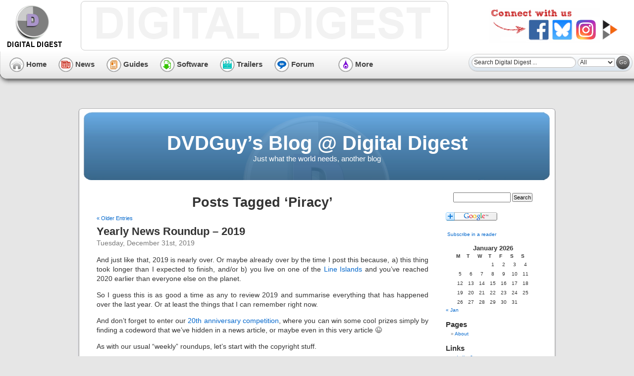

--- FILE ---
content_type: text/html; charset=UTF-8
request_url: http://www.digital-digest.com/blog/DVDGuy/tag/piracy/
body_size: 93925
content:
<!DOCTYPE html PUBLIC "-//W3C//DTD XHTML 1.0 Transitional//EN" "http://www.w3.org/TR/xhtml1/DTD/xhtml1-transitional.dtd">
<html xmlns="http://www.w3.org/1999/xhtml" lang="en-US" prefix="og: http://ogp.me/ns#">

<head profile="http://gmpg.org/xfn/11">
<meta http-equiv="Content-Type" content="text/html; charset=UTF-8" />

<title>  Piracy  DVDGuy&rsquo;s Blog @ Digital Digest </title>

<meta name="generator" content="WordPress 6.9" /> <!-- leave this for stats -->

<meta property="fb:app_id" content="135669166495457">
<link type="text/css" rel="stylesheet" href="/min/f=themes/default/css/main_style.css,themes/default/css/new_wide2_main_style.css,themes/default/css/news_style.css,themes/default/css/index_style.css,blog/DVDGuy/wp-content/themes/new/style.css">

<link rel="stylesheet" href="http://www.digital-digest.com/blog/DVDGuy/wp-content/themes/new/style.css" type="text/css" media="screen" />
<link rel="alternate" type="application/rss+xml" title="DVDGuy&rsquo;s Blog @ Digital Digest RSS Feed" href="http://www.digital-digest.com/blog/DVDGuy/feed/" />
<link rel="pingback" href="http://www.digital-digest.com/blog/DVDGuy/xmlrpc.php" />

<style type="text/css" media="screen">

	#page { background: url("http://www.digital-digest.com/blog/DVDGuy/wp-content/themes/new/images/kubrickbgwide.png") repeat-y top; border: none; }

</style>

<meta name='robots' content='max-image-preview:large' />
<link rel='dns-prefetch' href='//secure.gravatar.com' />
<link rel='dns-prefetch' href='//stats.wp.com' />
<link rel='dns-prefetch' href='//v0.wordpress.com' />
<link rel="alternate" type="application/rss+xml" title="DVDGuy&rsquo;s Blog @ Digital Digest &raquo; Feed" href="http://www.digital-digest.com/blog/DVDGuy/feed/" />
<link rel="alternate" type="application/rss+xml" title="DVDGuy&rsquo;s Blog @ Digital Digest &raquo; Comments Feed" href="http://www.digital-digest.com/blog/DVDGuy/comments/feed/" />
<link rel="alternate" type="application/rss+xml" title="DVDGuy&rsquo;s Blog @ Digital Digest &raquo; Piracy Tag Feed" href="http://www.digital-digest.com/blog/DVDGuy/tag/piracy/feed/" />
<style id='wp-img-auto-sizes-contain-inline-css' type='text/css'>
img:is([sizes=auto i],[sizes^="auto," i]){contain-intrinsic-size:3000px 1500px}
/*# sourceURL=wp-img-auto-sizes-contain-inline-css */
</style>
<style id='wp-emoji-styles-inline-css' type='text/css'>

	img.wp-smiley, img.emoji {
		display: inline !important;
		border: none !important;
		box-shadow: none !important;
		height: 1em !important;
		width: 1em !important;
		margin: 0 0.07em !important;
		vertical-align: -0.1em !important;
		background: none !important;
		padding: 0 !important;
	}
/*# sourceURL=wp-emoji-styles-inline-css */
</style>
<style id='wp-block-library-inline-css' type='text/css'>
:root{--wp-block-synced-color:#7a00df;--wp-block-synced-color--rgb:122,0,223;--wp-bound-block-color:var(--wp-block-synced-color);--wp-editor-canvas-background:#ddd;--wp-admin-theme-color:#007cba;--wp-admin-theme-color--rgb:0,124,186;--wp-admin-theme-color-darker-10:#006ba1;--wp-admin-theme-color-darker-10--rgb:0,107,160.5;--wp-admin-theme-color-darker-20:#005a87;--wp-admin-theme-color-darker-20--rgb:0,90,135;--wp-admin-border-width-focus:2px}@media (min-resolution:192dpi){:root{--wp-admin-border-width-focus:1.5px}}.wp-element-button{cursor:pointer}:root .has-very-light-gray-background-color{background-color:#eee}:root .has-very-dark-gray-background-color{background-color:#313131}:root .has-very-light-gray-color{color:#eee}:root .has-very-dark-gray-color{color:#313131}:root .has-vivid-green-cyan-to-vivid-cyan-blue-gradient-background{background:linear-gradient(135deg,#00d084,#0693e3)}:root .has-purple-crush-gradient-background{background:linear-gradient(135deg,#34e2e4,#4721fb 50%,#ab1dfe)}:root .has-hazy-dawn-gradient-background{background:linear-gradient(135deg,#faaca8,#dad0ec)}:root .has-subdued-olive-gradient-background{background:linear-gradient(135deg,#fafae1,#67a671)}:root .has-atomic-cream-gradient-background{background:linear-gradient(135deg,#fdd79a,#004a59)}:root .has-nightshade-gradient-background{background:linear-gradient(135deg,#330968,#31cdcf)}:root .has-midnight-gradient-background{background:linear-gradient(135deg,#020381,#2874fc)}:root{--wp--preset--font-size--normal:16px;--wp--preset--font-size--huge:42px}.has-regular-font-size{font-size:1em}.has-larger-font-size{font-size:2.625em}.has-normal-font-size{font-size:var(--wp--preset--font-size--normal)}.has-huge-font-size{font-size:var(--wp--preset--font-size--huge)}.has-text-align-center{text-align:center}.has-text-align-left{text-align:left}.has-text-align-right{text-align:right}.has-fit-text{white-space:nowrap!important}#end-resizable-editor-section{display:none}.aligncenter{clear:both}.items-justified-left{justify-content:flex-start}.items-justified-center{justify-content:center}.items-justified-right{justify-content:flex-end}.items-justified-space-between{justify-content:space-between}.screen-reader-text{border:0;clip-path:inset(50%);height:1px;margin:-1px;overflow:hidden;padding:0;position:absolute;width:1px;word-wrap:normal!important}.screen-reader-text:focus{background-color:#ddd;clip-path:none;color:#444;display:block;font-size:1em;height:auto;left:5px;line-height:normal;padding:15px 23px 14px;text-decoration:none;top:5px;width:auto;z-index:100000}html :where(.has-border-color){border-style:solid}html :where([style*=border-top-color]){border-top-style:solid}html :where([style*=border-right-color]){border-right-style:solid}html :where([style*=border-bottom-color]){border-bottom-style:solid}html :where([style*=border-left-color]){border-left-style:solid}html :where([style*=border-width]){border-style:solid}html :where([style*=border-top-width]){border-top-style:solid}html :where([style*=border-right-width]){border-right-style:solid}html :where([style*=border-bottom-width]){border-bottom-style:solid}html :where([style*=border-left-width]){border-left-style:solid}html :where(img[class*=wp-image-]){height:auto;max-width:100%}:where(figure){margin:0 0 1em}html :where(.is-position-sticky){--wp-admin--admin-bar--position-offset:var(--wp-admin--admin-bar--height,0px)}@media screen and (max-width:600px){html :where(.is-position-sticky){--wp-admin--admin-bar--position-offset:0px}}

/*# sourceURL=wp-block-library-inline-css */
</style><style id='wp-block-image-inline-css' type='text/css'>
.wp-block-image>a,.wp-block-image>figure>a{display:inline-block}.wp-block-image img{box-sizing:border-box;height:auto;max-width:100%;vertical-align:bottom}@media not (prefers-reduced-motion){.wp-block-image img.hide{visibility:hidden}.wp-block-image img.show{animation:show-content-image .4s}}.wp-block-image[style*=border-radius] img,.wp-block-image[style*=border-radius]>a{border-radius:inherit}.wp-block-image.has-custom-border img{box-sizing:border-box}.wp-block-image.aligncenter{text-align:center}.wp-block-image.alignfull>a,.wp-block-image.alignwide>a{width:100%}.wp-block-image.alignfull img,.wp-block-image.alignwide img{height:auto;width:100%}.wp-block-image .aligncenter,.wp-block-image .alignleft,.wp-block-image .alignright,.wp-block-image.aligncenter,.wp-block-image.alignleft,.wp-block-image.alignright{display:table}.wp-block-image .aligncenter>figcaption,.wp-block-image .alignleft>figcaption,.wp-block-image .alignright>figcaption,.wp-block-image.aligncenter>figcaption,.wp-block-image.alignleft>figcaption,.wp-block-image.alignright>figcaption{caption-side:bottom;display:table-caption}.wp-block-image .alignleft{float:left;margin:.5em 1em .5em 0}.wp-block-image .alignright{float:right;margin:.5em 0 .5em 1em}.wp-block-image .aligncenter{margin-left:auto;margin-right:auto}.wp-block-image :where(figcaption){margin-bottom:1em;margin-top:.5em}.wp-block-image.is-style-circle-mask img{border-radius:9999px}@supports ((-webkit-mask-image:none) or (mask-image:none)) or (-webkit-mask-image:none){.wp-block-image.is-style-circle-mask img{border-radius:0;-webkit-mask-image:url('data:image/svg+xml;utf8,<svg viewBox="0 0 100 100" xmlns="http://www.w3.org/2000/svg"><circle cx="50" cy="50" r="50"/></svg>');mask-image:url('data:image/svg+xml;utf8,<svg viewBox="0 0 100 100" xmlns="http://www.w3.org/2000/svg"><circle cx="50" cy="50" r="50"/></svg>');mask-mode:alpha;-webkit-mask-position:center;mask-position:center;-webkit-mask-repeat:no-repeat;mask-repeat:no-repeat;-webkit-mask-size:contain;mask-size:contain}}:root :where(.wp-block-image.is-style-rounded img,.wp-block-image .is-style-rounded img){border-radius:9999px}.wp-block-image figure{margin:0}.wp-lightbox-container{display:flex;flex-direction:column;position:relative}.wp-lightbox-container img{cursor:zoom-in}.wp-lightbox-container img:hover+button{opacity:1}.wp-lightbox-container button{align-items:center;backdrop-filter:blur(16px) saturate(180%);background-color:#5a5a5a40;border:none;border-radius:4px;cursor:zoom-in;display:flex;height:20px;justify-content:center;opacity:0;padding:0;position:absolute;right:16px;text-align:center;top:16px;width:20px;z-index:100}@media not (prefers-reduced-motion){.wp-lightbox-container button{transition:opacity .2s ease}}.wp-lightbox-container button:focus-visible{outline:3px auto #5a5a5a40;outline:3px auto -webkit-focus-ring-color;outline-offset:3px}.wp-lightbox-container button:hover{cursor:pointer;opacity:1}.wp-lightbox-container button:focus{opacity:1}.wp-lightbox-container button:focus,.wp-lightbox-container button:hover,.wp-lightbox-container button:not(:hover):not(:active):not(.has-background){background-color:#5a5a5a40;border:none}.wp-lightbox-overlay{box-sizing:border-box;cursor:zoom-out;height:100vh;left:0;overflow:hidden;position:fixed;top:0;visibility:hidden;width:100%;z-index:100000}.wp-lightbox-overlay .close-button{align-items:center;cursor:pointer;display:flex;justify-content:center;min-height:40px;min-width:40px;padding:0;position:absolute;right:calc(env(safe-area-inset-right) + 16px);top:calc(env(safe-area-inset-top) + 16px);z-index:5000000}.wp-lightbox-overlay .close-button:focus,.wp-lightbox-overlay .close-button:hover,.wp-lightbox-overlay .close-button:not(:hover):not(:active):not(.has-background){background:none;border:none}.wp-lightbox-overlay .lightbox-image-container{height:var(--wp--lightbox-container-height);left:50%;overflow:hidden;position:absolute;top:50%;transform:translate(-50%,-50%);transform-origin:top left;width:var(--wp--lightbox-container-width);z-index:9999999999}.wp-lightbox-overlay .wp-block-image{align-items:center;box-sizing:border-box;display:flex;height:100%;justify-content:center;margin:0;position:relative;transform-origin:0 0;width:100%;z-index:3000000}.wp-lightbox-overlay .wp-block-image img{height:var(--wp--lightbox-image-height);min-height:var(--wp--lightbox-image-height);min-width:var(--wp--lightbox-image-width);width:var(--wp--lightbox-image-width)}.wp-lightbox-overlay .wp-block-image figcaption{display:none}.wp-lightbox-overlay button{background:none;border:none}.wp-lightbox-overlay .scrim{background-color:#fff;height:100%;opacity:.9;position:absolute;width:100%;z-index:2000000}.wp-lightbox-overlay.active{visibility:visible}@media not (prefers-reduced-motion){.wp-lightbox-overlay.active{animation:turn-on-visibility .25s both}.wp-lightbox-overlay.active img{animation:turn-on-visibility .35s both}.wp-lightbox-overlay.show-closing-animation:not(.active){animation:turn-off-visibility .35s both}.wp-lightbox-overlay.show-closing-animation:not(.active) img{animation:turn-off-visibility .25s both}.wp-lightbox-overlay.zoom.active{animation:none;opacity:1;visibility:visible}.wp-lightbox-overlay.zoom.active .lightbox-image-container{animation:lightbox-zoom-in .4s}.wp-lightbox-overlay.zoom.active .lightbox-image-container img{animation:none}.wp-lightbox-overlay.zoom.active .scrim{animation:turn-on-visibility .4s forwards}.wp-lightbox-overlay.zoom.show-closing-animation:not(.active){animation:none}.wp-lightbox-overlay.zoom.show-closing-animation:not(.active) .lightbox-image-container{animation:lightbox-zoom-out .4s}.wp-lightbox-overlay.zoom.show-closing-animation:not(.active) .lightbox-image-container img{animation:none}.wp-lightbox-overlay.zoom.show-closing-animation:not(.active) .scrim{animation:turn-off-visibility .4s forwards}}@keyframes show-content-image{0%{visibility:hidden}99%{visibility:hidden}to{visibility:visible}}@keyframes turn-on-visibility{0%{opacity:0}to{opacity:1}}@keyframes turn-off-visibility{0%{opacity:1;visibility:visible}99%{opacity:0;visibility:visible}to{opacity:0;visibility:hidden}}@keyframes lightbox-zoom-in{0%{transform:translate(calc((-100vw + var(--wp--lightbox-scrollbar-width))/2 + var(--wp--lightbox-initial-left-position)),calc(-50vh + var(--wp--lightbox-initial-top-position))) scale(var(--wp--lightbox-scale))}to{transform:translate(-50%,-50%) scale(1)}}@keyframes lightbox-zoom-out{0%{transform:translate(-50%,-50%) scale(1);visibility:visible}99%{visibility:visible}to{transform:translate(calc((-100vw + var(--wp--lightbox-scrollbar-width))/2 + var(--wp--lightbox-initial-left-position)),calc(-50vh + var(--wp--lightbox-initial-top-position))) scale(var(--wp--lightbox-scale));visibility:hidden}}
/*# sourceURL=http://www.digital-digest.com/blog/DVDGuy/wp-includes/blocks/image/style.min.css */
</style>
<style id='wp-block-paragraph-inline-css' type='text/css'>
.is-small-text{font-size:.875em}.is-regular-text{font-size:1em}.is-large-text{font-size:2.25em}.is-larger-text{font-size:3em}.has-drop-cap:not(:focus):first-letter{float:left;font-size:8.4em;font-style:normal;font-weight:100;line-height:.68;margin:.05em .1em 0 0;text-transform:uppercase}body.rtl .has-drop-cap:not(:focus):first-letter{float:none;margin-left:.1em}p.has-drop-cap.has-background{overflow:hidden}:root :where(p.has-background){padding:1.25em 2.375em}:where(p.has-text-color:not(.has-link-color)) a{color:inherit}p.has-text-align-left[style*="writing-mode:vertical-lr"],p.has-text-align-right[style*="writing-mode:vertical-rl"]{rotate:180deg}
/*# sourceURL=http://www.digital-digest.com/blog/DVDGuy/wp-includes/blocks/paragraph/style.min.css */
</style>
<style id='global-styles-inline-css' type='text/css'>
:root{--wp--preset--aspect-ratio--square: 1;--wp--preset--aspect-ratio--4-3: 4/3;--wp--preset--aspect-ratio--3-4: 3/4;--wp--preset--aspect-ratio--3-2: 3/2;--wp--preset--aspect-ratio--2-3: 2/3;--wp--preset--aspect-ratio--16-9: 16/9;--wp--preset--aspect-ratio--9-16: 9/16;--wp--preset--color--black: #000000;--wp--preset--color--cyan-bluish-gray: #abb8c3;--wp--preset--color--white: #ffffff;--wp--preset--color--pale-pink: #f78da7;--wp--preset--color--vivid-red: #cf2e2e;--wp--preset--color--luminous-vivid-orange: #ff6900;--wp--preset--color--luminous-vivid-amber: #fcb900;--wp--preset--color--light-green-cyan: #7bdcb5;--wp--preset--color--vivid-green-cyan: #00d084;--wp--preset--color--pale-cyan-blue: #8ed1fc;--wp--preset--color--vivid-cyan-blue: #0693e3;--wp--preset--color--vivid-purple: #9b51e0;--wp--preset--gradient--vivid-cyan-blue-to-vivid-purple: linear-gradient(135deg,rgb(6,147,227) 0%,rgb(155,81,224) 100%);--wp--preset--gradient--light-green-cyan-to-vivid-green-cyan: linear-gradient(135deg,rgb(122,220,180) 0%,rgb(0,208,130) 100%);--wp--preset--gradient--luminous-vivid-amber-to-luminous-vivid-orange: linear-gradient(135deg,rgb(252,185,0) 0%,rgb(255,105,0) 100%);--wp--preset--gradient--luminous-vivid-orange-to-vivid-red: linear-gradient(135deg,rgb(255,105,0) 0%,rgb(207,46,46) 100%);--wp--preset--gradient--very-light-gray-to-cyan-bluish-gray: linear-gradient(135deg,rgb(238,238,238) 0%,rgb(169,184,195) 100%);--wp--preset--gradient--cool-to-warm-spectrum: linear-gradient(135deg,rgb(74,234,220) 0%,rgb(151,120,209) 20%,rgb(207,42,186) 40%,rgb(238,44,130) 60%,rgb(251,105,98) 80%,rgb(254,248,76) 100%);--wp--preset--gradient--blush-light-purple: linear-gradient(135deg,rgb(255,206,236) 0%,rgb(152,150,240) 100%);--wp--preset--gradient--blush-bordeaux: linear-gradient(135deg,rgb(254,205,165) 0%,rgb(254,45,45) 50%,rgb(107,0,62) 100%);--wp--preset--gradient--luminous-dusk: linear-gradient(135deg,rgb(255,203,112) 0%,rgb(199,81,192) 50%,rgb(65,88,208) 100%);--wp--preset--gradient--pale-ocean: linear-gradient(135deg,rgb(255,245,203) 0%,rgb(182,227,212) 50%,rgb(51,167,181) 100%);--wp--preset--gradient--electric-grass: linear-gradient(135deg,rgb(202,248,128) 0%,rgb(113,206,126) 100%);--wp--preset--gradient--midnight: linear-gradient(135deg,rgb(2,3,129) 0%,rgb(40,116,252) 100%);--wp--preset--font-size--small: 13px;--wp--preset--font-size--medium: 20px;--wp--preset--font-size--large: 36px;--wp--preset--font-size--x-large: 42px;--wp--preset--spacing--20: 0.44rem;--wp--preset--spacing--30: 0.67rem;--wp--preset--spacing--40: 1rem;--wp--preset--spacing--50: 1.5rem;--wp--preset--spacing--60: 2.25rem;--wp--preset--spacing--70: 3.38rem;--wp--preset--spacing--80: 5.06rem;--wp--preset--shadow--natural: 6px 6px 9px rgba(0, 0, 0, 0.2);--wp--preset--shadow--deep: 12px 12px 50px rgba(0, 0, 0, 0.4);--wp--preset--shadow--sharp: 6px 6px 0px rgba(0, 0, 0, 0.2);--wp--preset--shadow--outlined: 6px 6px 0px -3px rgb(255, 255, 255), 6px 6px rgb(0, 0, 0);--wp--preset--shadow--crisp: 6px 6px 0px rgb(0, 0, 0);}:where(.is-layout-flex){gap: 0.5em;}:where(.is-layout-grid){gap: 0.5em;}body .is-layout-flex{display: flex;}.is-layout-flex{flex-wrap: wrap;align-items: center;}.is-layout-flex > :is(*, div){margin: 0;}body .is-layout-grid{display: grid;}.is-layout-grid > :is(*, div){margin: 0;}:where(.wp-block-columns.is-layout-flex){gap: 2em;}:where(.wp-block-columns.is-layout-grid){gap: 2em;}:where(.wp-block-post-template.is-layout-flex){gap: 1.25em;}:where(.wp-block-post-template.is-layout-grid){gap: 1.25em;}.has-black-color{color: var(--wp--preset--color--black) !important;}.has-cyan-bluish-gray-color{color: var(--wp--preset--color--cyan-bluish-gray) !important;}.has-white-color{color: var(--wp--preset--color--white) !important;}.has-pale-pink-color{color: var(--wp--preset--color--pale-pink) !important;}.has-vivid-red-color{color: var(--wp--preset--color--vivid-red) !important;}.has-luminous-vivid-orange-color{color: var(--wp--preset--color--luminous-vivid-orange) !important;}.has-luminous-vivid-amber-color{color: var(--wp--preset--color--luminous-vivid-amber) !important;}.has-light-green-cyan-color{color: var(--wp--preset--color--light-green-cyan) !important;}.has-vivid-green-cyan-color{color: var(--wp--preset--color--vivid-green-cyan) !important;}.has-pale-cyan-blue-color{color: var(--wp--preset--color--pale-cyan-blue) !important;}.has-vivid-cyan-blue-color{color: var(--wp--preset--color--vivid-cyan-blue) !important;}.has-vivid-purple-color{color: var(--wp--preset--color--vivid-purple) !important;}.has-black-background-color{background-color: var(--wp--preset--color--black) !important;}.has-cyan-bluish-gray-background-color{background-color: var(--wp--preset--color--cyan-bluish-gray) !important;}.has-white-background-color{background-color: var(--wp--preset--color--white) !important;}.has-pale-pink-background-color{background-color: var(--wp--preset--color--pale-pink) !important;}.has-vivid-red-background-color{background-color: var(--wp--preset--color--vivid-red) !important;}.has-luminous-vivid-orange-background-color{background-color: var(--wp--preset--color--luminous-vivid-orange) !important;}.has-luminous-vivid-amber-background-color{background-color: var(--wp--preset--color--luminous-vivid-amber) !important;}.has-light-green-cyan-background-color{background-color: var(--wp--preset--color--light-green-cyan) !important;}.has-vivid-green-cyan-background-color{background-color: var(--wp--preset--color--vivid-green-cyan) !important;}.has-pale-cyan-blue-background-color{background-color: var(--wp--preset--color--pale-cyan-blue) !important;}.has-vivid-cyan-blue-background-color{background-color: var(--wp--preset--color--vivid-cyan-blue) !important;}.has-vivid-purple-background-color{background-color: var(--wp--preset--color--vivid-purple) !important;}.has-black-border-color{border-color: var(--wp--preset--color--black) !important;}.has-cyan-bluish-gray-border-color{border-color: var(--wp--preset--color--cyan-bluish-gray) !important;}.has-white-border-color{border-color: var(--wp--preset--color--white) !important;}.has-pale-pink-border-color{border-color: var(--wp--preset--color--pale-pink) !important;}.has-vivid-red-border-color{border-color: var(--wp--preset--color--vivid-red) !important;}.has-luminous-vivid-orange-border-color{border-color: var(--wp--preset--color--luminous-vivid-orange) !important;}.has-luminous-vivid-amber-border-color{border-color: var(--wp--preset--color--luminous-vivid-amber) !important;}.has-light-green-cyan-border-color{border-color: var(--wp--preset--color--light-green-cyan) !important;}.has-vivid-green-cyan-border-color{border-color: var(--wp--preset--color--vivid-green-cyan) !important;}.has-pale-cyan-blue-border-color{border-color: var(--wp--preset--color--pale-cyan-blue) !important;}.has-vivid-cyan-blue-border-color{border-color: var(--wp--preset--color--vivid-cyan-blue) !important;}.has-vivid-purple-border-color{border-color: var(--wp--preset--color--vivid-purple) !important;}.has-vivid-cyan-blue-to-vivid-purple-gradient-background{background: var(--wp--preset--gradient--vivid-cyan-blue-to-vivid-purple) !important;}.has-light-green-cyan-to-vivid-green-cyan-gradient-background{background: var(--wp--preset--gradient--light-green-cyan-to-vivid-green-cyan) !important;}.has-luminous-vivid-amber-to-luminous-vivid-orange-gradient-background{background: var(--wp--preset--gradient--luminous-vivid-amber-to-luminous-vivid-orange) !important;}.has-luminous-vivid-orange-to-vivid-red-gradient-background{background: var(--wp--preset--gradient--luminous-vivid-orange-to-vivid-red) !important;}.has-very-light-gray-to-cyan-bluish-gray-gradient-background{background: var(--wp--preset--gradient--very-light-gray-to-cyan-bluish-gray) !important;}.has-cool-to-warm-spectrum-gradient-background{background: var(--wp--preset--gradient--cool-to-warm-spectrum) !important;}.has-blush-light-purple-gradient-background{background: var(--wp--preset--gradient--blush-light-purple) !important;}.has-blush-bordeaux-gradient-background{background: var(--wp--preset--gradient--blush-bordeaux) !important;}.has-luminous-dusk-gradient-background{background: var(--wp--preset--gradient--luminous-dusk) !important;}.has-pale-ocean-gradient-background{background: var(--wp--preset--gradient--pale-ocean) !important;}.has-electric-grass-gradient-background{background: var(--wp--preset--gradient--electric-grass) !important;}.has-midnight-gradient-background{background: var(--wp--preset--gradient--midnight) !important;}.has-small-font-size{font-size: var(--wp--preset--font-size--small) !important;}.has-medium-font-size{font-size: var(--wp--preset--font-size--medium) !important;}.has-large-font-size{font-size: var(--wp--preset--font-size--large) !important;}.has-x-large-font-size{font-size: var(--wp--preset--font-size--x-large) !important;}
/*# sourceURL=global-styles-inline-css */
</style>

<style id='classic-theme-styles-inline-css' type='text/css'>
/*! This file is auto-generated */
.wp-block-button__link{color:#fff;background-color:#32373c;border-radius:9999px;box-shadow:none;text-decoration:none;padding:calc(.667em + 2px) calc(1.333em + 2px);font-size:1.125em}.wp-block-file__button{background:#32373c;color:#fff;text-decoration:none}
/*# sourceURL=/wp-includes/css/classic-themes.min.css */
</style>
<style id='akismet-widget-style-inline-css' type='text/css'>

			.a-stats {
				--akismet-color-mid-green: #357b49;
				--akismet-color-white: #fff;
				--akismet-color-light-grey: #f6f7f7;

				max-width: 350px;
				width: auto;
			}

			.a-stats * {
				all: unset;
				box-sizing: border-box;
			}

			.a-stats strong {
				font-weight: 600;
			}

			.a-stats a.a-stats__link,
			.a-stats a.a-stats__link:visited,
			.a-stats a.a-stats__link:active {
				background: var(--akismet-color-mid-green);
				border: none;
				box-shadow: none;
				border-radius: 8px;
				color: var(--akismet-color-white);
				cursor: pointer;
				display: block;
				font-family: -apple-system, BlinkMacSystemFont, 'Segoe UI', 'Roboto', 'Oxygen-Sans', 'Ubuntu', 'Cantarell', 'Helvetica Neue', sans-serif;
				font-weight: 500;
				padding: 12px;
				text-align: center;
				text-decoration: none;
				transition: all 0.2s ease;
			}

			/* Extra specificity to deal with TwentyTwentyOne focus style */
			.widget .a-stats a.a-stats__link:focus {
				background: var(--akismet-color-mid-green);
				color: var(--akismet-color-white);
				text-decoration: none;
			}

			.a-stats a.a-stats__link:hover {
				filter: brightness(110%);
				box-shadow: 0 4px 12px rgba(0, 0, 0, 0.06), 0 0 2px rgba(0, 0, 0, 0.16);
			}

			.a-stats .count {
				color: var(--akismet-color-white);
				display: block;
				font-size: 1.5em;
				line-height: 1.4;
				padding: 0 13px;
				white-space: nowrap;
			}
		
/*# sourceURL=akismet-widget-style-inline-css */
</style>
<link rel="https://api.w.org/" href="http://www.digital-digest.com/blog/DVDGuy/wp-json/" /><link rel="alternate" title="JSON" type="application/json" href="http://www.digital-digest.com/blog/DVDGuy/wp-json/wp/v2/tags/32" /><link rel="EditURI" type="application/rsd+xml" title="RSD" href="http://www.digital-digest.com/blog/DVDGuy/xmlrpc.php?rsd" />
<meta name="generator" content="WordPress 6.9" />
	<style>img#wpstats{display:none}</style>
		
<!-- WordPress Facebook Open Graph protocol plugin (WPFBOGP v2.0.13) http://rynoweb.com/wordpress-plugins/ -->
<meta property="fb:app_id" content="135669166495457"/>
<meta property="og:url" content="http://www.digital-digest.com/blog/DVDGuy/tag/piracy/"/>
<meta property="og:title" content="Yearly News Roundup &#8211; 2019"/>
<meta property="og:site_name" content="DVDGuy&rsquo;s Blog @ Digital Digest"/>
<meta property="og:description" content="Just what the world needs, another blog"/>
<meta property="og:type" content="website"/>
<!-- There is not an image here as you haven't set a default image in the plugin settings! -->
<meta property="og:locale" content="en_us"/>
<!-- // end wpfbogp -->

<script type="text/javascript">
    var _gaq = _gaq || [];
    _gaq.push(['_setAccount', 'UA-11581809-2']);
    _gaq.push(['_trackPageview']);
  </script>
<!-- Generated by Google DFP -->
<script type='text/javascript' src='http://partner.googleadservices.com/gampad/google_service.js'>
</script>
<script type='text/javascript'>
GS_googleAddAdSenseService("ca-pub-3988837288340232");
GS_googleEnableAllServices();
</script>
<script type='text/javascript'>
GA_googleAddSlot("ca-pub-3988837288340232", "Digital_Digest_Top_728x90");
</script>
<script type='text/javascript'>
GA_googleFetchAds();
</script>

<!-- Begin Cookie Consent plugin by Silktide - http://silktide.com/cookieconsent -->
<script type="text/javascript">
    window.cookieconsent_options = {"message":"This website uses cookies to ensure you get the best experience on our website","dismiss":"Got it!","learnMore":"More info","link":"http://www.digital-digest.com/page.php?file=policy","theme":"light-bottom"};
</script>

<script type="text/javascript" src="//s3.amazonaws.com/cc.silktide.com/cookieconsent.latest.min.js"></script>
<!-- End Cookie Consent plugin -->

</head>
<body>

<table width="100%" border="0" cellpadding="0" cellspacing="0" class="pageHeader">
<tr>
<td valign="top" class="pageHeaderCell" colspan="2">
<table border="0" width="100%">
<tr>
<td class="pageHeaderLogo">
<a href="/index.php"><img src="http://static1.ddigest.com/images/logo.png"
alt="Digital Digest" title="Digital Digest Logo" border="0" width="125"
height="90"></a></td>
<td class="pageHeaderAds" valign="top"><div class="pageHeaderAd">
<!-- Digital_Digest_Top_728x90 -->
<script type='text/javascript'>
GA_googleFillSlot("Digital_Digest_Top_728x90");
</script>
</div></td>
<td class="pageHeaderTopStuff">
<div align="right">
<ul id="socialConnects">
    <li id="sCfacebook"><a href="http://www.facebook.com/DDigest" title="Join us on our Facebook page"><span>Facebook</span></a></li>
    <li id="sCtwitter"><a href="http://twitter.com/ddigest" title="Subscribe to our Tweets"><span>Twitter</span></a></li>
    <li id="sCgoogleplus"><a href="https://plus.google.com/103559842401472391326/" title="Connect with us on Google+"><span>Google+</span></a></li>
    <li id="sCnewsletter"><a href="http://www.digital-digest.com/newsletter/" title="Sign up to our weekly newsletter"><span>Newsletter</span></a></li>
</ul></div></td>
</tr>
</table>
</td>
</tr>
<tr>
<td valign="top" class="pageHeaderLBNew"><img src="/images/blank.gif" 
border="0" width="15" height="90" alt=""></td>
<td valign="top" class="pageHeaderBottomNew">
<table border="0" width="100%">
<tr>
<td class="topNavLinks" style="min-width: 660px;">
<span id="topNavLinksHome"><a href="/index.php"><img
src="http://static1.ddigest.com/themes/default/images_new/blank.gif"
border="0" alt="Home" title="Go to Home Page" 
width="30" height="30"> Home</a>&nbsp;&nbsp;&nbsp;&nbsp;&nbsp;</span>
<span id="topNavLinksNews"><a href="/news/index.php"><img
src="http://static1.ddigest.com/themes/default/images_new/blank.gif"
border="0" alt="News" title="Read Latest News" 
width="30" height="30"> News</a>&nbsp;&nbsp;&nbsp;&nbsp;&nbsp;</span>
<span id="topNavLinksGuides"><a href="/articles/index.php"><img
src="http://static1.ddigest.com/themes/default/images_new/blank.gif"
border="0" alt="Guides" title="Read Guides" 
width="30" height="30"> Guides</a>&nbsp;&nbsp;&nbsp;&nbsp;&nbsp;</span>
<span id="topNavLinksSoftware"><a href="/software/index.php"><img
src="http://static1.ddigest.com/themes/default/images_new/blank.gif"
border="0" alt="Software" title="Download Software" 
width="30" height="30"> Software</a>&nbsp;&nbsp;&nbsp;&nbsp;&nbsp;</span>
<span id="topNavLinksTrailers"><a href="/movies/index.php"><img
src="http://static1.ddigest.com/themes/default/images_new/blank.gif"
border="0" alt="Trailers" title="Download Trailers" 
width="30" height="30"> Trailers</a>&nbsp;&nbsp;&nbsp;&nbsp;&nbsp;</span>
<span id="topNavLinksForum"><a href="http://forum.digital-digest.com/"><img
src="http://static1.ddigest.com/themes/default/images_new/blank.gif"
border="0" alt="Forum" title="Discuss in our Forum" 
width="30" height="30"> Forum</a>&nbsp;&nbsp;&nbsp;&nbsp;&nbsp;</span></td>
<td class="topNavLinks">
<ul class="topNav_menu">
<li><span id="topNavLinksMore"><a href="#"><img
src="http://static1.ddigest.com/themes/default/images_new/blank.gif"
border="0" alt="More" title="More Links" 
width="30" height="30"> More</a></span><ul>
	<li> <a href="http://www.digital-digest.com/apps/">Apps</a>
	<li> <a href="http://www.digital-digest.com/blog/DVDGuy/">Blog</a>
	<li> <a href="http://www.digital-digest.com/amazon_blu-ray/">Blu-ray Price Search</a></li>
	<li> <a href="http://www.digital-digest.com/deals/">Deals</a></li>
	<li> <a href="http://wiki.digital-digest.com/">DigiWiki</a></li>
	<li> <a href="http://www.firmwarehq.com/">Firmware Downloads</a></li>
	<li> <a href="http://www.digital-digest.com/subtitles/index.php">Subtitles</a></li>
	<li> <a href="http://www.digital-digest.com/top10.php">Top 10</a></li>		
</ul>
</li>
</ul>
</td>
<td class="pageHeaderSearch" style="min-width: 280px; width: 100%">
<div align="right">
<img src="/images/blank.gif" width="280" height="1" alt="" title=""
border="0"><br>
<form method="GET" action="http://www.digital-digest.com/search_action.php" target="_top" class="searchForm"><input type="text" name="keywords" size="20" class="searchBoxNew" value="Search Digital Digest ..." onfocus="if (this.value == 'Search Digital Digest ...') {this.value = '';}" onblur="if (this.value == '') {this.value = 'Search Digital Digest ...';}"> <select name="type" class="searchSelectBoxNew"><option value="all" SELECTED> All</option><option value="news"> News</option><option value="article"> Guides</option><option value="software"> Software</option><option value="blog"> Blog</option><option value="blu-ray"> Blu-ray</option><option value="forum"> Forum</option><option value="wiki"> Wiki</option></select> <input type="submit" value="Go" class="searchSubmitNew"></form></div>
</td>
</tr>
</table></td>
</tr>
</table>

<div id="page">

<div id="header">
	<div id="headerimg">
		<h1><a href="http://www.digital-digest.com/blog/DVDGuy/">DVDGuy&rsquo;s Blog @ Digital Digest</a></h1>
		<div class="description">Just what the world needs, another blog</div>
	</div>
</div>
<hr />

	<div id="content" class="narrowcolumn" role="main">

		
 	   	  		<h2 class="pagetitle">Posts Tagged &#8216;Piracy&#8217;</h2>
 	  

		<div class="navigation">
			<div class="alignleft"><a href="http://www.digital-digest.com/blog/DVDGuy/tag/piracy/page/2/" >&laquo; Older Entries</a></div>
			<div class="alignright"></div>
		</div>

				<div class="post-4448 post type-post status-publish format-standard hentry category-copyright category-electronics category-gaming category-high_definition_dvd category-news-roundup category-nintendo_wii category-ps3 category-video_technology category-xbox_360 tag-3d tag-4k tag-blu-ray tag-copyright tag-disney tag-dvd-movies tag-gaming tag-hd tag-movies tag-netflix tag-piracy tag-ps5 tag-trailers tag-ultra-hd-blu-ray tag-vod-streaming tag-xbox-series-x tag-youtube">
				<h3 id="post-4448"><a href="http://www.digital-digest.com/blog/DVDGuy/2019/12/31/yearly-news-roundup-2019/" rel="bookmark" title="Permanent Link to Yearly News Roundup &#8211; 2019">Yearly News Roundup &#8211; 2019</a></h3>
				<small>Tuesday, December 31st, 2019</small>

				<div class="entry">
					
<p>And just like that, 2019 is nearly over. Or maybe already over by the time I post this because, a) this thing took longer than I expected to finish, and/or b) you live on one of the <a href="https://en.wikipedia.org/wiki/Line_Islands">Line Islands</a> and you&#8217;ve reached 2020 earlier than everyone else on the planet.</p>



<p>So I guess this is as good a time as any to review 2019 and summarise everything that has happened over the last year. Or at least the things that I can remember right now.</p>



<p>And don&#8217;t forget to enter our <a href="http://www.digital-digest.com/page.php?file=20_competition">20th anniversary competition</a>, where you can win some cool prizes simply by finding a codeword that we&#8217;ve hidden in a news article, or maybe even in this very article 😉</p>



<p>As with our usual &#8220;weekly&#8221; roundups, let&#8217;s start with the copyright stuff.</p>



<figure class="wp-block-image"><img decoding="async" src="http://www.digital-digest.com/blog/DVDGuy/wp-content/uploads/2008/04/copyright.gif" alt="Copyright"/></figure>



<p>Torrenting is down as expected, but that&#8217;s not because of the effectiveness of all the anti-torrenting laws and measures, but because people have moved onto other ways to get their piracy fix. Piracy streaming is now the go-to for people because streaming technology and people&#8217;s broadband speeds have improved to the point where HD streaming is possible and easy. Direct downloads are also making a comeback via private forums and chat groups, encrypted and password-protected download links, coupled with decent download speeds even for free hosting services. The downloader benefits from these two methods because they&#8217;re largely free from monitoring, and there&#8217;s little chance of a nasty email from your IPS informing you that you&#8217;ve been caught.</p>



<figure class="wp-block-image size-large"><img fetchpriority="high" decoding="async" width="1024" height="536" src="http://www.digital-digest.com/blog/DVDGuy/wp-content/uploads/2019/12/OTT-video-piracy-1024x536.jpg" alt="" class="wp-image-4450" srcset="http://www.digital-digest.com/blog/DVDGuy/wp-content/uploads/2019/12/OTT-video-piracy-1024x536.jpg 1024w, http://www.digital-digest.com/blog/DVDGuy/wp-content/uploads/2019/12/OTT-video-piracy-250x131.jpg 250w, http://www.digital-digest.com/blog/DVDGuy/wp-content/uploads/2019/12/OTT-video-piracy-768x402.jpg 768w, http://www.digital-digest.com/blog/DVDGuy/wp-content/uploads/2019/12/OTT-video-piracy.jpg 1376w" sizes="(max-width: 1024px) 100vw, 1024px" /><figcaption>Streaming piracy has become even more popular in 2019</figcaption></figure>



<p>The response from the other side?  Sites continue to get taken down, operators sued, new laws passed. So basically the same old, same old game of whack-a-mole.</p>



<p>With access to even faster download speeds, Blu-ray rips and 4K downloads, once the domain of the most hardcore due to their 25 to 100 GB downloads, will become more popular. At least for those that are still bothering to download stuff.</p>



<figure class="wp-block-image"><img decoding="async" src="http://www.digital-digest.com/blog/DVDGuy/wp-content/uploads/2008/04/highdef.gif" alt="High Definition"/></figure>



<p>Unless you&#8217;re somehow immune to our cross-promotional efforts, you should know that we now have our own <a href="https://www.youtube.com/c/DigitalDigestTrailers">YouTube channel</a>. We&#8217;ve taken everything we&#8217;ve learned over the years to focus on the niche of 4K upscaled (and sometimes, native 4K) content, mostly trailers, but also behind-the-scene clips and even music videos of our own creation. I can confidently say that our 4K uploads are some of the best you&#8217;ll see on YouTube, and that&#8217;s largely down to the effort we take to upscale the content from the best possible sources. None of this ripping from a muddy YouTube HD upload and then doing a simple bilinear 4K upscale, with so-called 4K uploads looking worse than the original HD version.</p>



<figure class="wp-block-image size-large"><img decoding="async" width="1024" height="467" src="http://www.digital-digest.com/blog/DVDGuy/wp-content/uploads/2019/12/Tenet-2020-Trailer-1-4K-Ultra-HD.mkv_snapshot_01.28_2019.12.20_05.01.58-1024x467.png" alt="" class="wp-image-4451" srcset="http://www.digital-digest.com/blog/DVDGuy/wp-content/uploads/2019/12/Tenet-2020-Trailer-1-4K-Ultra-HD.mkv_snapshot_01.28_2019.12.20_05.01.58-1024x467.png 1024w, http://www.digital-digest.com/blog/DVDGuy/wp-content/uploads/2019/12/Tenet-2020-Trailer-1-4K-Ultra-HD.mkv_snapshot_01.28_2019.12.20_05.01.58-250x114.png 250w, http://www.digital-digest.com/blog/DVDGuy/wp-content/uploads/2019/12/Tenet-2020-Trailer-1-4K-Ultra-HD.mkv_snapshot_01.28_2019.12.20_05.01.58-768x350.png 768w, http://www.digital-digest.com/blog/DVDGuy/wp-content/uploads/2019/12/Tenet-2020-Trailer-1-4K-Ultra-HD.mkv_snapshot_01.28_2019.12.20_05.01.58-1536x701.png 1536w, http://www.digital-digest.com/blog/DVDGuy/wp-content/uploads/2019/12/Tenet-2020-Trailer-1-4K-Ultra-HD.mkv_snapshot_01.28_2019.12.20_05.01.58-2048x934.png 2048w" sizes="(max-width: 1024px) 100vw, 1024px" /><figcaption>You can&#8217;t expect quality upscaled 4K if you&#8217;re not working from a pristine source</figcaption></figure>



<p>We&#8217;ve also learned a lot about not just how YouTube works (and how channels that focus on quality often lose out to channels that focus on speed), but also how the whole trailers game works (it&#8217;s way way more complicated than what I originally thought &#8211; there&#8217;s a real art to how to best promote a movie, and some studios are simply better at it than others).</p>



<p>And some trailers are just better than others, and here&#8217;s our top 10 for the year:</p>



<figure class="wp-block-embed-youtube wp-block-embed is-type-video is-provider-youtube wp-embed-aspect-16-9 wp-has-aspect-ratio"><div class="wp-block-embed__wrapper">
<span class="embed-youtube" style="text-align:center; display: block;"><iframe class="youtube-player" width="640" height="360" src="https://www.youtube.com/embed/zx4nxmEILv0?version=3&#038;rel=1&#038;showsearch=0&#038;showinfo=1&#038;iv_load_policy=1&#038;fs=1&#038;hl=en-US&#038;autohide=2&#038;wmode=transparent" allowfullscreen="true" style="border:0;" sandbox="allow-scripts allow-same-origin allow-popups allow-presentation allow-popups-to-escape-sandbox"></iframe></span>
</div><figcaption>Check out our choice of the top 10 best trailers released in 2019, plus five more notable mentions</figcaption></figure>



<p>Moving away from shameless self-promotion, the home video landscape remains in flux as streaming takes over everything and anyone who is anyone is coming out with their own streaming product (and at the same time, taking their stuff off Netflix).</p>



<p>But the one that has the best potential to disrupt Netflix is probably Disney+ and so far, it&#8217;s going to take a while for this to happen, if it happens at all. </p>



<p>The Mandalorian is probably the best Star Wars anything since the original trilogy (okay, Rogue One was pretty good too), but with the first season now over, there&#8217;s nothing really on Disney+ that&#8217;s a must-see. The other Star Wars shows, and the Marvel originals are months if not years away, and in terms of catalogue content, only a tiny fraction of the Disney and Fox library is on there (and Disney is not in a hurry to add more).</p>



<figure class="wp-block-image size-large"><img loading="lazy" decoding="async" width="1024" height="427" src="http://www.digital-digest.com/blog/DVDGuy/wp-content/uploads/2019/12/The-Mandalorian-2019-TV-Spot-Name-4K-Ultra-HD.mkv_snapshot_00.06_2019.11.11_16.03.19-1024x427.png" alt="" class="wp-image-4452" srcset="http://www.digital-digest.com/blog/DVDGuy/wp-content/uploads/2019/12/The-Mandalorian-2019-TV-Spot-Name-4K-Ultra-HD.mkv_snapshot_00.06_2019.11.11_16.03.19-1024x427.png 1024w, http://www.digital-digest.com/blog/DVDGuy/wp-content/uploads/2019/12/The-Mandalorian-2019-TV-Spot-Name-4K-Ultra-HD.mkv_snapshot_00.06_2019.11.11_16.03.19-250x104.png 250w, http://www.digital-digest.com/blog/DVDGuy/wp-content/uploads/2019/12/The-Mandalorian-2019-TV-Spot-Name-4K-Ultra-HD.mkv_snapshot_00.06_2019.11.11_16.03.19-768x320.png 768w, http://www.digital-digest.com/blog/DVDGuy/wp-content/uploads/2019/12/The-Mandalorian-2019-TV-Spot-Name-4K-Ultra-HD.mkv_snapshot_00.06_2019.11.11_16.03.19-1536x640.png 1536w, http://www.digital-digest.com/blog/DVDGuy/wp-content/uploads/2019/12/The-Mandalorian-2019-TV-Spot-Name-4K-Ultra-HD.mkv_snapshot_00.06_2019.11.11_16.03.19-2048x853.png 2048w" sizes="auto, (max-width: 1024px) 100vw, 1024px" /><figcaption>The Mandalorian is the best thing to have happened to Star Wars in ages, and the one show on Disney+ that makes the service worth signing up for</figcaption></figure>



<p>At the same time, Netflix is releasing about 1,362 new shows and original films every month. And while many of them are completely missable shows, many are really quite fantastic. I just hope Netflix doesn&#8217;t run out of money soon, because their production costs are enormous and without theatrical runs for their movies, they&#8217;re missing out on a potential billion dollars in box office takings. </p>



<p>The current big debate over original IPs versus more and more superhero movies involves Netflix and other streaming outfits too. One side argues that Hollywood (and cinema chains) is too focused on the next Avengers phase or Star Wars, and not giving movies like &#8216;Richard Jewell&#8217; a chance. The other side argues that superior movies like &#8216;Richard Jewell&#8217; and &#8216;Uncut Gems&#8217;, both in cinemas right now, just don&#8217;t make economic sense when the inferior &#8216;Star Wars&#8217; is obliterating them in terms of ticket sales. In the case of &#8216;Richard Jewell&#8217;, I know for a fact that Warner Bros. did promote it as much as its other movies (in terms of trailers, promotional clips, etc&#8230;), but moviegoers are just not biting.</p>



<p>The question that some have asked is that would &#8216;Joker&#8217; have made so much money if it had been simply called &#8216;Arthur&#8217; and was not based on DC Comic&#8217;s IP? Most likely not!</p>



<p>So can you really blame Hollywood for being unoriginal when unoriginal is what pays the bills? The same for cinema chains, who will always show more love to an uninspired Marvel film over a film like The Irishman.</p>



<p>I&#8217;ve uploaded some great trailers for some really interesting films this year, but they will never get as many views as says a Top Gun 2 trailer or a Wonder Woman sequel. The only exception is Christopher Nolan, who&#8217;s original films are more anticipated than even the most anticipated franchise titles.</p>



<p>The other raging debate is over the apparent focus testing of movies, and how it&#8217;s ruining creativity and originality. The <a href="https://youtu.be/I8SwTnf3wXM">re-designed Sonic</a> is what started this debate, with many believing that the original design, <a href="https://youtu.be/jBP4jhmbzPI">as bad as it was</a>, would have made a weirder and less mainstream film that would have lived on as a cult classic. A movie so bad, that it&#8217;s good.</p>



<figure class="wp-block-image size-large"><img loading="lazy" decoding="async" width="1024" height="576" src="http://www.digital-digest.com/blog/DVDGuy/wp-content/uploads/2019/12/Cats-2019-Featurettes-4K-Ultra-HD.mkv_snapshot_04.52_2019.10.25_21.38.02-1024x576.png" alt="" class="wp-image-4453" srcset="http://www.digital-digest.com/blog/DVDGuy/wp-content/uploads/2019/12/Cats-2019-Featurettes-4K-Ultra-HD.mkv_snapshot_04.52_2019.10.25_21.38.02-1024x576.png 1024w, http://www.digital-digest.com/blog/DVDGuy/wp-content/uploads/2019/12/Cats-2019-Featurettes-4K-Ultra-HD.mkv_snapshot_04.52_2019.10.25_21.38.02-250x141.png 250w, http://www.digital-digest.com/blog/DVDGuy/wp-content/uploads/2019/12/Cats-2019-Featurettes-4K-Ultra-HD.mkv_snapshot_04.52_2019.10.25_21.38.02-768x432.png 768w, http://www.digital-digest.com/blog/DVDGuy/wp-content/uploads/2019/12/Cats-2019-Featurettes-4K-Ultra-HD.mkv_snapshot_04.52_2019.10.25_21.38.02-1536x864.png 1536w, http://www.digital-digest.com/blog/DVDGuy/wp-content/uploads/2019/12/Cats-2019-Featurettes-4K-Ultra-HD.mkv_snapshot_04.52_2019.10.25_21.38.02-2048x1152.png 2048w" sizes="auto, (max-width: 1024px) 100vw, 1024px" /><figcaption>Spare a thought for the talented cast and crew of Cats, a movie ruined by scarily-awful CGI</figcaption></figure>



<p>But then the <a href="https://youtu.be/DignW-C-xJ4">horror movie known as Cats</a> happened, and its director Tom Hooper appears to have ignored all calls for focus-testing and character re-designing, and well, we now know that perhaps some changes should have been made. If Paramount can avoid what happened to &#8216;Cats&#8217; with a re-designed Sonic, as pandering as it was, then I think they would believe that it was a change worth making.</p>



<p>And finally, disc sales continue to slide, as even 4K Ultra HD can&#8217;t save physical media from being made obsolete by digital and streaming. I had promised to write our 2018 disc sales analysis almost a year ago, and it&#8217;s almost time to write another 2019&#8217;s. I&#8217;ll probably combine the two together, and I&#8217;m not making any promises, but hopefully, that analysis will be uploaded soon. Spoiler alert: Blu-ray disc sales have fallen, not as much as DVD sales, but still quite alarming despite the increasing popularity of 4K.</p>



<figure class="wp-block-image"><img decoding="async" src="http://www.digital-digest.com/blog/DVDGuy/wp-content/uploads/2008/04/gaming.gif" alt="Gaming"/></figure>



<p>I haven&#8217;t covered gaming news as much in 2019, but the three big stories are the continued success of Nintendo&#8217;s Switch, and the two new consoles from Microsoft and Sony, the funnily name Xbox Series X and the PS5. </p>



<figure class="wp-block-image size-large"><img loading="lazy" decoding="async" width="650" height="219" src="http://www.digital-digest.com/blog/DVDGuy/wp-content/uploads/2015/05/ultra_hd_blu-ray_logo.png" alt="Ultra HD Blu-ray Logo" class="wp-image-3493" srcset="http://www.digital-digest.com/blog/DVDGuy/wp-content/uploads/2015/05/ultra_hd_blu-ray_logo.png 650w, http://www.digital-digest.com/blog/DVDGuy/wp-content/uploads/2015/05/ultra_hd_blu-ray_logo-250x84.png 250w, http://www.digital-digest.com/blog/DVDGuy/wp-content/uploads/2015/05/ultra_hd_blu-ray_logo-300x101.png 300w" sizes="auto, (max-width: 650px) 100vw, 650px" /><figcaption>Sony finally jumping on the 4K Ultra HD Blu-ray bandwagon</figcaption></figure>



<p>While I can go on about ray-tracking, 120 FPS gaming and SSD storage, but what interested me the most was the fact that Sony&#8217;s PS5 will finally support 4K Ultra HD Blu-ray playback, having skipped it in the PS4. I guess you can surmise that Sony now realise it was a mistake to not include UHD disc playback with the PS4, although they will argue that the cost of the drive and the fact that games are getting bigger and bigger were all factors in Sony deciding to jump aboard the UHD, and BDXL train. While I haven&#8217;t found any concrete information on what kind of disc drive the Xbox Series X will be using, but I would be very surprised if it turns out to not support UHD Blu-ray playback.</p>



<p> <strong>#Celebrate</strong></p>



<p>On that note, we come to the end of this roundup, and (almost) 2019. Hope you all have a great time celebrating the new year, and may this new year be your best yet! </p>



<p>See you next year.</p>
				</div>

				<p class="postmetadata">Tags: <a href="http://www.digital-digest.com/blog/DVDGuy/tag/3d/" rel="tag">3D</a>, <a href="http://www.digital-digest.com/blog/DVDGuy/tag/4k/" rel="tag">4K</a>, <a href="http://www.digital-digest.com/blog/DVDGuy/tag/blu-ray/" rel="tag">Blu-ray</a>, <a href="http://www.digital-digest.com/blog/DVDGuy/tag/copyright/" rel="tag">Copyright</a>, <a href="http://www.digital-digest.com/blog/DVDGuy/tag/disney/" rel="tag">Disney+</a>, <a href="http://www.digital-digest.com/blog/DVDGuy/tag/dvd-movies/" rel="tag">DVD Movies</a>, <a href="http://www.digital-digest.com/blog/DVDGuy/tag/gaming/" rel="tag">Gaming</a>, <a href="http://www.digital-digest.com/blog/DVDGuy/tag/hd/" rel="tag">HD</a>, <a href="http://www.digital-digest.com/blog/DVDGuy/tag/movies/" rel="tag">Movies</a>, <a href="http://www.digital-digest.com/blog/DVDGuy/tag/netflix/" rel="tag">Netflix</a>, <a href="http://www.digital-digest.com/blog/DVDGuy/tag/piracy/" rel="tag">Piracy</a>, <a href="http://www.digital-digest.com/blog/DVDGuy/tag/ps5/" rel="tag">PS5</a>, <a href="http://www.digital-digest.com/blog/DVDGuy/tag/trailers/" rel="tag">trailers</a>, <a href="http://www.digital-digest.com/blog/DVDGuy/tag/ultra-hd-blu-ray/" rel="tag">Ultra HD Blu-ray</a>, <a href="http://www.digital-digest.com/blog/DVDGuy/tag/vod-streaming/" rel="tag">VOD/Streaming</a>, <a href="http://www.digital-digest.com/blog/DVDGuy/tag/xbox-series-x/" rel="tag">Xbox Series X</a>, <a href="http://www.digital-digest.com/blog/DVDGuy/tag/youtube/" rel="tag">YouTube</a><br /> Posted in <a href="http://www.digital-digest.com/blog/DVDGuy/category/copyright/" rel="category tag">Copyright</a>, <a href="http://www.digital-digest.com/blog/DVDGuy/category/electronics/" rel="category tag">Electronics</a>, <a href="http://www.digital-digest.com/blog/DVDGuy/category/gaming/" rel="category tag">Gaming</a>, <a href="http://www.digital-digest.com/blog/DVDGuy/category/movies/high_definition_dvd/" rel="category tag">High Definition (Blu-ray/HD DVD/4K)</a>, <a href="http://www.digital-digest.com/blog/DVDGuy/category/news-roundup/" rel="category tag">News Roundup</a>, <a href="http://www.digital-digest.com/blog/DVDGuy/category/gaming/nintendo_wii/" rel="category tag">Nintendo Wii, Wii U, Switch</a>, <a href="http://www.digital-digest.com/blog/DVDGuy/category/gaming/ps3/" rel="category tag">PS3, PS4</a>, <a href="http://www.digital-digest.com/blog/DVDGuy/category/video_technology/" rel="category tag">Video Technology</a>, <a href="http://www.digital-digest.com/blog/DVDGuy/category/gaming/xbox_360/" rel="category tag">Xbox 360, Xbox One</a> |   <span>Comments Off<span class="screen-reader-text"> on Yearly News Roundup &#8211; 2019</span></span></p>

			</div>

				<div class="post-4443 post type-post status-publish format-standard hentry category-copyright category-news-roundup tag-copyright tag-piracy tag-weekly-news-roundup">
				<h3 id="post-4443"><a href="http://www.digital-digest.com/blog/DVDGuy/2019/11/24/weekly-news-roundup-november-24-2019/" rel="bookmark" title="Permanent Link to Weekly News Roundup (November 24, 2019)">Weekly News Roundup (November 24, 2019)</a></h3>
				<small>Sunday, November 24th, 2019</small>

				<div class="entry">
					
<p>Yeah, that it was another long break again. To be fair, I&#8217;ve been fairly busy with <a href="https://www.youtube.com/c/DigitalDigestTrailers">Digital Digest Trailers</a>, and some of it isn&#8217;t even Star Wars related!</p>



<p>Thought it was time to do another newsletter, and so scrapped up some news, and here we are!</p>



<figure class="wp-block-image"><img decoding="async" src="http://www.digital-digest.com/blog/DVDGuy/wp-content/uploads/2008/04/copyright.gif" alt="Copyright"/></figure>



<p>If you&#8217;ve never watched a single episode of An Idiot Abroad, you should do yourself a favour and watch one now. You never know if the star of the show, Karl Pilkington, is actually just being himself or playing a character and in on the joke from the start. Either way, he is one funny guy.</p>



<figure class="wp-block-image size-large"><img loading="lazy" decoding="async" width="1024" height="682" src="http://www.digital-digest.com/blog/DVDGuy/wp-content/uploads/2019/11/sick_of_it-1024x682.jpg" alt="" class="wp-image-4445" srcset="http://www.digital-digest.com/blog/DVDGuy/wp-content/uploads/2019/11/sick_of_it-1024x682.jpg 1024w, http://www.digital-digest.com/blog/DVDGuy/wp-content/uploads/2019/11/sick_of_it-250x167.jpg 250w, http://www.digital-digest.com/blog/DVDGuy/wp-content/uploads/2019/11/sick_of_it-768x512.jpg 768w, http://www.digital-digest.com/blog/DVDGuy/wp-content/uploads/2019/11/sick_of_it-1536x1024.jpg 1536w, http://www.digital-digest.com/blog/DVDGuy/wp-content/uploads/2019/11/sick_of_it.jpg 1700w" sizes="auto, (max-width: 1024px) 100vw, 1024px" /><figcaption>Karl Pilkington wants people to know about his new show</figcaption></figure>



<p>I haven&#8217;t seen his new show, &#8216;Sick of It&#8217; yet, but the fact that he plays two characters in it suggest that the &#8220;Idiot&#8221; was definitely more of an act. And if you haven&#8217;t seen an episode of this new show, maybe because it&#8217;s not widely available around the world at the moment, don&#8217;t fret, Karl has some suggestions for you: pirate it!</p>



<p>When people ask Pilkington where they can see his show, he&#8217;s sending them a link to a Vimeo video where they can watch a full episode. The only problem? The video is a pirate upload.</p>



<p>And he&#8217;s not just done that once, he&#8217;s done it multiple times, he&#8217;s done it every time someone has asked about how to see the show.</p>



<p>Not sure how the show&#8217;s network, Sky, will feel about this, but as the creator of the show, Pilkington must feel that informing people about the merits of his show is more important than silly copyright issues.</p>



<p>======</p>



<p>That&#8217;s pretty much it for now. To celebrate both the 20th anniversary of Digital Digest and our new YouTube channel which just hit 1,000 subscribers, we&#8217;re going to be giving away some prizes soon. Check our <a href="http://www.facebook.com/DDigest">Facebook page</a> or <a href="http://twitter.com/ddigest">Twitter feed</a> for details soon.</p>



<p></p>
				</div>

				<p class="postmetadata">Tags: <a href="http://www.digital-digest.com/blog/DVDGuy/tag/copyright/" rel="tag">Copyright</a>, <a href="http://www.digital-digest.com/blog/DVDGuy/tag/piracy/" rel="tag">Piracy</a>, <a href="http://www.digital-digest.com/blog/DVDGuy/tag/weekly-news-roundup/" rel="tag">Weekly News Roundup</a><br /> Posted in <a href="http://www.digital-digest.com/blog/DVDGuy/category/copyright/" rel="category tag">Copyright</a>, <a href="http://www.digital-digest.com/blog/DVDGuy/category/news-roundup/" rel="category tag">News Roundup</a> |   <span>Comments Off<span class="screen-reader-text"> on Weekly News Roundup (November 24, 2019)</span></span></p>

			</div>

				<div class="post-4413 post type-post status-publish format-standard hentry category-copyright category-high_definition_dvd category-news-roundup category-video_technology tag-copyright tag-dmca tag-google tag-hbo tag-hbo-max tag-mpaa tag-netflix tag-piracy tag-warner tag-weekly-news-roundup">
				<h3 id="post-4413"><a href="http://www.digital-digest.com/blog/DVDGuy/2019/07/21/weekly-news-roundup-july-21-2019/" rel="bookmark" title="Permanent Link to Weekly News Roundup (July 21, 2019)">Weekly News Roundup (July 21, 2019)</a></h3>
				<small>Sunday, July 21st, 2019</small>

				<div class="entry">
					
<p>Welcome back to another edition of the WNR. Hope you&#8217;ve been keeping busy? I&#8217;ve been busying myself with this and that, include a few more trailers since we last talked (<a href="https://www.youtube.com/watch?v=NpRfBSjbnF4">Spies in Disguise</a>, <a href="https://www.youtube.com/watch?v=vlCmHY6WGSI">Mulan</a>, <a href="https://www.youtube.com/watch?v=3tNWbbqA6XQ">Onward</a>, <a href="https://www.youtube.com/watch?v=BZ6AASvgFPw">Playing with Fire</a>, the hugely popular <a href="https://www.youtube.com/watch?v=8nKpFTiLFkA">Top Gun: Maverick</a>, and the stuff nightmares are made of in the form of the new trailer for <a href="https://www.youtube.com/watch?v=vpEBjhtlUM4">Cats</a>).</p>



<p>Please, Hollywood, stop making human-animal CGI hybrids. Learn the lessons from the <a href="https://youtu.be/jBP4jhmbzPI">Sonic trailer</a>, I beg of you!</p>



<p>Oh yes, the news.</p>



<figure class="wp-block-image"><img decoding="async" src="http://www.digital-digest.com/blog/DVDGuy/wp-content/uploads/2008/04/copyright.gif" alt="Copyright"/></figure>



<p>Google&#8217;s DMCA take-down regime is in the news again, this time it has been co-opted by pirates and scammers to their own advantage. Apparently, people are <a href="http://www.digital-digest.com/news-64892-MPAA-Impostor-Uses-Google-Take-downs-To-Target-Piracy-Competitors.html">pretending to be rights-holders and submitting fake take-down notices</a>, to remove the URLs of competitor sites. One person recently pretended to be the MPAA to take down links from a Turkish piracy site.</p>



<figure class="wp-block-image"><img loading="lazy" decoding="async" width="1024" height="634" src="http://www.digital-digest.com/blog/DVDGuy/wp-content/uploads/2019/07/google_transparency_dmca-1024x634.png" alt="A screenshot of Google's Copyright Transparency Report website" class="wp-image-4414" srcset="http://www.digital-digest.com/blog/DVDGuy/wp-content/uploads/2019/07/google_transparency_dmca-1024x634.png 1024w, http://www.digital-digest.com/blog/DVDGuy/wp-content/uploads/2019/07/google_transparency_dmca-250x155.png 250w, http://www.digital-digest.com/blog/DVDGuy/wp-content/uploads/2019/07/google_transparency_dmca-768x476.png 768w, http://www.digital-digest.com/blog/DVDGuy/wp-content/uploads/2019/07/google_transparency_dmca.png 1744w" sizes="auto, (max-width: 1024px) 100vw, 1024px" /><figcaption>Google&#8217;s DMCA take-down regime under question over fake notices</figcaption></figure>



<p>It&#8217;s possible that it&#8217;s other piracy sites that are doing this, in order to knock off competitors and increase their own rankings. It could also be scammers trying to do the same thing.</p>



<p>And all of this is possible because Google often does not verify the identities of those submitting DMCA notices, and so anyone could pretend to be a rights-holder and get their submissions approved, as long as the sites they&#8217;re removing are genuine piracy sites.</p>



<figure class="wp-block-image"><img decoding="async" src="http://www.digital-digest.com/blog/DVDGuy/wp-content/uploads/2008/04/highdef.gif" alt="High Definition"/></figure>



<p>Things are getting more difficult for Netflix. Not only is Disney+ on the way Warner Media has now also decided to launch their own streaming platform, combining HBO&#8217;s premium content with Warner&#8217;s vast library <a href="https://streambly.com.au/news/20190715-new-netflix-killer-emerges-warner-bros-and-hbo-launch-hbo-max-1298">to form HBO Max</a>.</p>



<figure class="wp-block-image"><img loading="lazy" decoding="async" width="1024" height="576" src="http://www.digital-digest.com/blog/DVDGuy/wp-content/uploads/2019/07/hbo_max-1024x576.jpeg" alt="HBO Max logo" class="wp-image-4415" srcset="http://www.digital-digest.com/blog/DVDGuy/wp-content/uploads/2019/07/hbo_max-1024x576.jpeg 1024w, http://www.digital-digest.com/blog/DVDGuy/wp-content/uploads/2019/07/hbo_max-250x141.jpeg 250w, http://www.digital-digest.com/blog/DVDGuy/wp-content/uploads/2019/07/hbo_max-768x432.jpeg 768w, http://www.digital-digest.com/blog/DVDGuy/wp-content/uploads/2019/07/hbo_max.jpeg 1200w" sizes="auto, (max-width: 1024px) 100vw, 1024px" /><figcaption>HBO Max may cost as much as Netflix and Disney+ combined, but will have all of HBO&#8217;s premium offerings along with everything Warner has to offer</figcaption></figure>



<p>Unlike the much cheaper Disney+, HBO Max goes for the other end of the market and will be priced higher than Netflix (and Disney+ combined). The premium-ness of HBO is the main reason for the higher price, although one could argue that shows like &#8216;Stranger Things&#8217;, &#8216;The Handmaid&#8217;s Tale&#8217; and &#8216;When They See Us&#8217; has the budget and quality to out-HBO HBO. It&#8217;s an interesting pricing strategy, but one that I&#8217;m not sure would work.</p>



<p>It&#8217;s also not great news for us consumers. HBO Max will increase fragmentation in a market that&#8217;s already becoming far too fragmented. With Disney (and Fox) pulling their stuff from Netflix, and now Warner possibly doing the same, it means you now have to subscribe to yet another service if you don&#8217;t want to miss out on some of the best content.</p>



<p>But it&#8217;s undoubtedly worse news for Netflix, and the most recent results for the company showed it actually went backward when it came to domestic (U.S.) subscriber numbers (our sister site Streambly will have more on this soon). This, coupled with ballooning content acquisition and production costs, means Netflix has some important decisions to make on what kind of service it wants to be.</p>



<p>======</p>



<p>And that&#8217;s it for the week. Excuse me while I go and meditate to try and get the disturbing pictures of human-cat hybrids out of my mind. Until next time &#8230;</p>



<p></p>
				</div>

				<p class="postmetadata">Tags: <a href="http://www.digital-digest.com/blog/DVDGuy/tag/copyright/" rel="tag">Copyright</a>, <a href="http://www.digital-digest.com/blog/DVDGuy/tag/dmca/" rel="tag">DMCA</a>, <a href="http://www.digital-digest.com/blog/DVDGuy/tag/google/" rel="tag">Google</a>, <a href="http://www.digital-digest.com/blog/DVDGuy/tag/hbo/" rel="tag">HBO</a>, <a href="http://www.digital-digest.com/blog/DVDGuy/tag/hbo-max/" rel="tag">HBO Max</a>, <a href="http://www.digital-digest.com/blog/DVDGuy/tag/mpaa/" rel="tag">MPAA</a>, <a href="http://www.digital-digest.com/blog/DVDGuy/tag/netflix/" rel="tag">Netflix</a>, <a href="http://www.digital-digest.com/blog/DVDGuy/tag/piracy/" rel="tag">Piracy</a>, <a href="http://www.digital-digest.com/blog/DVDGuy/tag/warner/" rel="tag">Warner</a>, <a href="http://www.digital-digest.com/blog/DVDGuy/tag/weekly-news-roundup/" rel="tag">Weekly News Roundup</a><br /> Posted in <a href="http://www.digital-digest.com/blog/DVDGuy/category/copyright/" rel="category tag">Copyright</a>, <a href="http://www.digital-digest.com/blog/DVDGuy/category/movies/high_definition_dvd/" rel="category tag">High Definition (Blu-ray/HD DVD/4K)</a>, <a href="http://www.digital-digest.com/blog/DVDGuy/category/news-roundup/" rel="category tag">News Roundup</a>, <a href="http://www.digital-digest.com/blog/DVDGuy/category/video_technology/" rel="category tag">Video Technology</a> |   <span>Comments Off<span class="screen-reader-text"> on Weekly News Roundup (July 21, 2019)</span></span></p>

			</div>

				<div class="post-4402 post type-post status-publish format-standard hentry category-copyright category-electronics category-gaming category-high_definition_dvd category-news-roundup category-ps3 category-video_technology category-xbox_360 tag-chernobyl tag-copyright tag-gaming tag-hd tag-microsoft tag-piracy tag-project-scarlett tag-ps5 tag-subtitles tag-vod-streaming tag-weekly-news-roundup tag-xbox-one">
				<h3 id="post-4402"><a href="http://www.digital-digest.com/blog/DVDGuy/2019/06/16/weekly-news-roundup-june-16-2019/" rel="bookmark" title="Permanent Link to Weekly News Roundup (June 16, 2019)">Weekly News Roundup (June 16, 2019)</a></h3>
				<small>Sunday, June 16th, 2019</small>

				<div class="entry">
					
<p>And we&#8217;re back, and this time, it hasn&#8217;t taken more than a month since the last WNR.</p>



<p>And that&#8217;s largely thanks to the fact that we have news, and that was at least partially thanks to the gaming expo, E3.</p>



<figure class="wp-block-image"><img decoding="async" src="http://www.digital-digest.com/blog/DVDGuy/wp-content/uploads/2008/04/copyright.gif" alt="Copyright"/></figure>



<p>But before we get to that, we have a piracy blunder to talk about, this time committed by the Swiss arm of broadcaster Sky.</p>



<p>In releasing the final episode of the hit show Chernobyl, Sky Switzerland used not the official subtitles provided by HBO, but <a href="http://www.digital-digest.com/news-64883-Sky-Switzerland-Caught-Using-Pirate-Subtitles-for-Chernobyl-Finale.html">the fan-made version</a> released by a subtitle download site often used by pirates. This error was revealed because whoever decided to use the inappropriate subtitle file forgot to reveal the credits that were added to the subtitles by its creator, which also referenced subtitle download site Addic7ed.</p>



<figure class="wp-block-image"><img loading="lazy" decoding="async" width="1024" height="710" src="http://www.digital-digest.com/blog/DVDGuy/wp-content/uploads/2019/06/sky_piracy_sub-1024x710.png" alt="Screenshot of Sky Switzerland's incorrect use of subtitles" class="wp-image-4403" srcset="http://www.digital-digest.com/blog/DVDGuy/wp-content/uploads/2019/06/sky_piracy_sub-1024x710.png 1024w, http://www.digital-digest.com/blog/DVDGuy/wp-content/uploads/2019/06/sky_piracy_sub-250x173.png 250w, http://www.digital-digest.com/blog/DVDGuy/wp-content/uploads/2019/06/sky_piracy_sub-768x532.png 768w, http://www.digital-digest.com/blog/DVDGuy/wp-content/uploads/2019/06/sky_piracy_sub.png 1029w" sizes="auto, (max-width: 1024px) 100vw, 1024px" /><figcaption>Good of Sky Switzerland to keep the credits for the fan-made subtitles</figcaption></figure>



<p>The closing credits were removed, and the subtitle was re-synced with the official Sky stream, suggesting the person or persons responsible for this blunder had intended to use the downloaded subtitles, and it wasn&#8217;t just a simple case of uploading the wrong file to the server.</p>



<p>As expected, the folks at Addic7ed were a bit bemused by the whole situation, giving Sky a thumbs up for keeping the credits intact. Sky themselves weren&#8217;t laughing though, having described this whole affair as &#8220;totally unacceptable&#8221;.</p>



<p>Just out of interest, the Addic7ed site is blocked here in Australia by several ISPs due to its association with piracy.</p>



<figure class="wp-block-image"><img decoding="async" src="http://www.digital-digest.com/blog/DVDGuy/wp-content/uploads/2008/04/gaming.gif" alt="Gaming"/></figure>



<p>There were lots of things being unveiled at E3, but the piece of news that probably has the greatest impact on the next few years of gaming would be Microsoft&#8217;s reveal of their next game console, currently only known as Project Scarlett.</p>



<p>I once read an article that suggested Sony and Microsoft should join forces and just release a single game console. The reasoning was that as consoles advance, the so-called &#8220;competing&#8221; hardware will become more and more similar, that there really isn&#8217;t much of a point to having separate consoles.</p>



<p>That prediction seems to have come true. No, not the part about a joint Sony/Microsoft console (the &#8220;Xbox Station 720&#8221;?), but the part about the two consoles become more and more similar is spot on.</p>



<p>Sony&#8217;s <a href="http://www.digital-digest.com/news-64865-PlayStation-5-8K-PS4-Backwards-Compatibility-and-a-Solid-State-Drive.html">PS5 announcement</a> pointed to an AMD powered console with GDDR6 RAM, backed by an SSD drive with support for advanced graphical features like ray tracing, 120 FPS gaming and 8K output (most likely for video only).</p>



<p>And <a href="http://www.digital-digest.com/news-64881-Project-Scarlett-New-Xbox-Console-Details-Revealed-Coming-Holidays-2020.html">Project Scarlett</a> will be an AMD powered console with GDDR6 RAM, backed by an SSD drive with support for advanced graphical features like ray tracing, 120 FPS gaming and 8K output (most likely for video only).</p>



<figure class="wp-block-image"><img loading="lazy" decoding="async" width="1024" height="418" src="http://www.digital-digest.com/blog/DVDGuy/wp-content/uploads/2019/06/project_scarlett-1024x418.jpg" alt="Screenshot from Microsoft's Project Scarlett launch video" class="wp-image-4404" srcset="http://www.digital-digest.com/blog/DVDGuy/wp-content/uploads/2019/06/project_scarlett-1024x418.jpg 1024w, http://www.digital-digest.com/blog/DVDGuy/wp-content/uploads/2019/06/project_scarlett-250x102.jpg 250w, http://www.digital-digest.com/blog/DVDGuy/wp-content/uploads/2019/06/project_scarlett-768x314.jpg 768w" sizes="auto, (max-width: 1024px) 100vw, 1024px" /><figcaption>Project Scarlett and Sony&#8217;s PS5 &#8211; virtually identical in announced specs</figcaption></figure>



<p>Oh, and both console launches stressed the inclusion of backwards compatibility. Microsoft does have an advantage here due to its head start in this department &#8211; it has run a backwards compatibility program for the Xbox One since 2015, and so it has promised backwards compatibility with all Xbox generations for Project Scarlett, not just for Xbox One games.</p>



<p>And if I have to guess, the pricing for both consoles will be similar, if not the same. Microsoft does have a solid-ish launch date of holidays 2020, as Sony has not yet confirmed a release date (but probably holidays 2020).</p>



<p>As for the prediction about a joint console &#8211; I don&#8217;t think that will ever happen. As similar as the next consoles will be from both companies, and as unprofitable the hardware will be (at least initially), there is still a &#8220;need&#8221; for separate consoles in order for both companies to have a chance to earn that lucrative licensing money. Puff Daddy <a href="https://en.wikipedia.org/wiki/It%27s_All_About_the_Benjamins">was right</a>.</p>



<p>======</p>



<p>So we come to the end of this roundup. Have a great one until the next one!</p>



<p></p>
				</div>

				<p class="postmetadata">Tags: <a href="http://www.digital-digest.com/blog/DVDGuy/tag/chernobyl/" rel="tag">Chernobyl</a>, <a href="http://www.digital-digest.com/blog/DVDGuy/tag/copyright/" rel="tag">Copyright</a>, <a href="http://www.digital-digest.com/blog/DVDGuy/tag/gaming/" rel="tag">Gaming</a>, <a href="http://www.digital-digest.com/blog/DVDGuy/tag/hd/" rel="tag">HD</a>, <a href="http://www.digital-digest.com/blog/DVDGuy/tag/microsoft/" rel="tag">Microsoft</a>, <a href="http://www.digital-digest.com/blog/DVDGuy/tag/piracy/" rel="tag">Piracy</a>, <a href="http://www.digital-digest.com/blog/DVDGuy/tag/project-scarlett/" rel="tag">Project Scarlett</a>, <a href="http://www.digital-digest.com/blog/DVDGuy/tag/ps5/" rel="tag">PS5</a>, <a href="http://www.digital-digest.com/blog/DVDGuy/tag/subtitles/" rel="tag">Subtitles</a>, <a href="http://www.digital-digest.com/blog/DVDGuy/tag/vod-streaming/" rel="tag">VOD/Streaming</a>, <a href="http://www.digital-digest.com/blog/DVDGuy/tag/weekly-news-roundup/" rel="tag">Weekly News Roundup</a>, <a href="http://www.digital-digest.com/blog/DVDGuy/tag/xbox-one/" rel="tag">Xbox One</a><br /> Posted in <a href="http://www.digital-digest.com/blog/DVDGuy/category/copyright/" rel="category tag">Copyright</a>, <a href="http://www.digital-digest.com/blog/DVDGuy/category/electronics/" rel="category tag">Electronics</a>, <a href="http://www.digital-digest.com/blog/DVDGuy/category/gaming/" rel="category tag">Gaming</a>, <a href="http://www.digital-digest.com/blog/DVDGuy/category/movies/high_definition_dvd/" rel="category tag">High Definition (Blu-ray/HD DVD/4K)</a>, <a href="http://www.digital-digest.com/blog/DVDGuy/category/news-roundup/" rel="category tag">News Roundup</a>, <a href="http://www.digital-digest.com/blog/DVDGuy/category/gaming/ps3/" rel="category tag">PS3, PS4</a>, <a href="http://www.digital-digest.com/blog/DVDGuy/category/video_technology/" rel="category tag">Video Technology</a>, <a href="http://www.digital-digest.com/blog/DVDGuy/category/gaming/xbox_360/" rel="category tag">Xbox 360, Xbox One</a> |   <span>Comments Off<span class="screen-reader-text"> on Weekly News Roundup (June 16, 2019)</span></span></p>

			</div>

				<div class="post-4391 post type-post status-publish format-standard hentry category-copyright category-high_definition_dvd category-news-roundup category-video_technology tag-avengers tag-copyright tag-disney tag-facebook tag-hd tag-movies tag-piracy tag-vod-streaming tag-weekly-news-roundup">
				<h3 id="post-4391"><a href="http://www.digital-digest.com/blog/DVDGuy/2019/05/12/weekly-news-roundup-may-12-2019/" rel="bookmark" title="Permanent Link to Weekly News Roundup (May 12, 2019)">Weekly News Roundup (May 12, 2019)</a></h3>
				<small>Sunday, May 12th, 2019</small>

				<div class="entry">
					
<p>Happy Mother&#8217;s Day!</p>



<p>Not a mum/mom myself, so I have to work today. Which is just as good, as we do have some news to cover, and as I&#8217;ll be unavailable for the next two weeks, this will serve as the last WNR for a bit.</p>



<p>I&#8217;m still having a lot of fun with my new broadband connection (especially the much faster uploads), so have uploaded many more trailers to our <a href="https://www.youtube.com/channel/UCVPFnL1pFgyWcio_0WL1N1Q">YouTube channel</a>.</p>



<p>I&#8217;m putting my knowledge to good use upscaling some of them to 4K (with 5.1ch audio upmix as well), optimizing them for clarity, without making them look (or sound) too artificial. All using free tools that you can download from Digital Digest as well, tools like MeGUI, AviSynth and filters like Nnedi3/nnedi3 rpow2 and SpecWeb.</p>



<p>Anyway, onto the news.</p>



<figure class="wp-block-image"><img decoding="async" src="http://www.digital-digest.com/blog/DVDGuy/wp-content/uploads/2008/04/copyright.gif" alt="Copyright"/></figure>



<p>There&#8217;s a new way to stream pirated movies online, and you don&#8217;t have to go to a dodgy site to do so (unless you consider Facebook dodgy, which is a fair point these days). <a href="http://www.digital-digest.com/news-64870-Pirates-Watch-Party-Pirates-Flock-to-Facebook-Streaming.html">Pirates are using Facebook Watch Parties to stream popular pirated content</a>, such as new episodes of Game of Thrones, and Facebook can&#8217;t always get to them as quickly as they should.</p>



<figure class="wp-block-image"><a href="http://www.digital-digest.com/blog/DVDGuy/wp-content/uploads/2019/05/Game.of_.Thrones.S08E04.1080p.AMZN_.WEB-DL.DDP5_.1.H.264-GoT.mkv_snapshot_01.16.47_2019.05.08_17.34.23.png"><img loading="lazy" decoding="async" width="1024" height="576" src="http://www.digital-digest.com/blog/DVDGuy/wp-content/uploads/2019/05/Game.of_.Thrones.S08E04.1080p.AMZN_.WEB-DL.DDP5_.1.H.264-GoT.mkv_snapshot_01.16.47_2019.05.08_17.34.23-1024x576.png" alt="" class="wp-image-4393" srcset="http://www.digital-digest.com/blog/DVDGuy/wp-content/uploads/2019/05/Game.of_.Thrones.S08E04.1080p.AMZN_.WEB-DL.DDP5_.1.H.264-GoT.mkv_snapshot_01.16.47_2019.05.08_17.34.23-1024x576.png 1024w, http://www.digital-digest.com/blog/DVDGuy/wp-content/uploads/2019/05/Game.of_.Thrones.S08E04.1080p.AMZN_.WEB-DL.DDP5_.1.H.264-GoT.mkv_snapshot_01.16.47_2019.05.08_17.34.23-250x141.png 250w, http://www.digital-digest.com/blog/DVDGuy/wp-content/uploads/2019/05/Game.of_.Thrones.S08E04.1080p.AMZN_.WEB-DL.DDP5_.1.H.264-GoT.mkv_snapshot_01.16.47_2019.05.08_17.34.23-768x432.png 768w, http://www.digital-digest.com/blog/DVDGuy/wp-content/uploads/2019/05/Game.of_.Thrones.S08E04.1080p.AMZN_.WEB-DL.DDP5_.1.H.264-GoT.mkv_snapshot_01.16.47_2019.05.08_17.34.23.png 1920w" sizes="auto, (max-width: 1024px) 100vw, 1024px" /></a><figcaption>Game of Thrones being streamed illegally on Facebook</figcaption></figure>



<p>What Facebook is going through it pretty normal though for a new video platform, which Facebook&#8217;s Watch platform/section qualifies as. Pirates will always find a way to exploit a new video platform to host their stuff, and it&#8217;s up to the platform to figure out a way to stop them. YouTube has had to deal with it, and Vimeo and Dailymotion are still dealing with it (and not doing as good a job as YouTube). When Twitch first launched, pirated content was everywhere on it, and it&#8217;s still there if you look for it, especially for big TV events like the last season of Game of Thrones.</p>



<p>But for all the problems with Facebook these days, this one is probably the least serious. Unless you&#8217;re a content owner, of course.</p>



<figure class="wp-block-image"><img decoding="async" src="http://www.digital-digest.com/blog/DVDGuy/wp-content/uploads/2008/04/highdef.gif" alt="High Definition"/></figure>



<p>It may end up being the biggest movie ever, but &#8216;Avengers: Endgame&#8217; <a href="http://www.digital-digest.com/news-64871-Avengers-Endgame-Coming-to-Disney-in-December-Studio-May-up-Hulu-Stakes.html">will be &#8220;free&#8221; to watch</a> for anyone who&#8217;s signed up to Disney+.</p>



<figure class="wp-block-image"><img loading="lazy" decoding="async" width="1024" height="540" src="http://www.digital-digest.com/blog/DVDGuy/wp-content/uploads/2019/05/Avengers-Endgame-4K-Trailer.mkv-1024x540.jpg" alt="" class="wp-image-4394" srcset="http://www.digital-digest.com/blog/DVDGuy/wp-content/uploads/2019/05/Avengers-Endgame-4K-Trailer.mkv-1024x540.jpg 1024w, http://www.digital-digest.com/blog/DVDGuy/wp-content/uploads/2019/05/Avengers-Endgame-4K-Trailer.mkv-250x132.jpg 250w, http://www.digital-digest.com/blog/DVDGuy/wp-content/uploads/2019/05/Avengers-Endgame-4K-Trailer.mkv-768x405.jpg 768w" sizes="auto, (max-width: 1024px) 100vw, 1024px" /><figcaption>Disney+ subscribers will be able to stream Avengers: Endgame on December 11</figcaption></figure>



<p>Disney has announced the mega-blockbuster will be available for unlimited streaming on Disney+ in December, one month after the streaming service launches. This follows the previous announcement that &#8216;Captain Marvel&#8217; will be one of the &#8220;launch&#8221; titles for the platform, which will cost $6.99 per month.</p>



<p>If the release schedule of the previous &#8216;Avengers&#8217; movie is any indication, December will be roughly 3 months after &#8216;Endgame&#8217; launches on home video, suggesting that &#8220;three months&#8221; will be the typical delay between Blu-ray and Disney+ releases.</p>



<p>Disney is also trying to buy the part of Hulu that they don&#8217;t own from Comcast, suggesting the company still have big plans for the streaming platform, even after Disney+ launches. </p>



<p>======</p>



<p>That&#8217;s all for this week, and for the next couple of weeks. Until then, have a (few) great one(s).</p>
				</div>

				<p class="postmetadata">Tags: <a href="http://www.digital-digest.com/blog/DVDGuy/tag/avengers/" rel="tag">Avengers</a>, <a href="http://www.digital-digest.com/blog/DVDGuy/tag/copyright/" rel="tag">Copyright</a>, <a href="http://www.digital-digest.com/blog/DVDGuy/tag/disney/" rel="tag">Disney+</a>, <a href="http://www.digital-digest.com/blog/DVDGuy/tag/facebook/" rel="tag">Facebook</a>, <a href="http://www.digital-digest.com/blog/DVDGuy/tag/hd/" rel="tag">HD</a>, <a href="http://www.digital-digest.com/blog/DVDGuy/tag/movies/" rel="tag">Movies</a>, <a href="http://www.digital-digest.com/blog/DVDGuy/tag/piracy/" rel="tag">Piracy</a>, <a href="http://www.digital-digest.com/blog/DVDGuy/tag/vod-streaming/" rel="tag">VOD/Streaming</a>, <a href="http://www.digital-digest.com/blog/DVDGuy/tag/weekly-news-roundup/" rel="tag">Weekly News Roundup</a><br /> Posted in <a href="http://www.digital-digest.com/blog/DVDGuy/category/copyright/" rel="category tag">Copyright</a>, <a href="http://www.digital-digest.com/blog/DVDGuy/category/movies/high_definition_dvd/" rel="category tag">High Definition (Blu-ray/HD DVD/4K)</a>, <a href="http://www.digital-digest.com/blog/DVDGuy/category/news-roundup/" rel="category tag">News Roundup</a>, <a href="http://www.digital-digest.com/blog/DVDGuy/category/video_technology/" rel="category tag">Video Technology</a> |   <span>Comments Off<span class="screen-reader-text"> on Weekly News Roundup (May 12, 2019)</span></span></p>

			</div>

		
		<div class="navigation">
			<div class="alignleft"><a href="http://www.digital-digest.com/blog/DVDGuy/tag/piracy/page/2/" >&laquo; Older Entries</a></div>
			<div class="alignright"></div>
		</div>
	
	</div>

	<div id="sidebar" role="complementary">
		<ul>
			<li id="search-2" class="widget widget_search"><form method="get" id="searchform" action="http://www.digital-digest.com/blog/DVDGuy/">
<div><input type="text" value="" name="s" id="s" />
<input type="submit" id="searchsubmit" value="Search" />
</div>
</form>
</li><li id="text-1" class="widget widget_text">			<div class="textwidget"><div align="left">					
<a href="http://fusion.google.com/add?feedurl=http://feeds.feedburner.com/DigitalDigestDVDGuy"><img src="http://buttons.googlesyndication.com/fusion/add.gif" width="104" height="17" style="border:0" alt="Add to Google Reader or Homepage"/></a><br><br>
<a href="http://add.my.yahoo.com/rss?url=http://feeds.feedburner.com/DigitalDigestDVDGuy" title="DVDGuy&amp;#039;s Blog @ Digital Digest"><img src="http://us.i1.yimg.com/us.yimg.com/i/us/my/addtomyyahoo4.gif" alt="" style="border:0"/></a><br><br>
<a href="http://feeds.feedburner.com/DigitalDigestDVDGuy" rel="alternate" type="application/rss+xml"><img src="http://www.feedburner.com/fb/images/pub/feed-icon16x16.png" alt="" style="vertical-align:middle;border:0"/></a>&nbsp;<a href="http://feeds.feedburner.com/DigitalDigestDVDGuy" rel="alternate" type="application/rss+xml">Subscribe in a reader</a></div></div>
		</li><li id="calendar-2" class="widget widget_calendar"><div id="calendar_wrap" class="calendar_wrap"><table id="wp-calendar" class="wp-calendar-table">
	<caption>January 2026</caption>
	<thead>
	<tr>
		<th scope="col" aria-label="Monday">M</th>
		<th scope="col" aria-label="Tuesday">T</th>
		<th scope="col" aria-label="Wednesday">W</th>
		<th scope="col" aria-label="Thursday">T</th>
		<th scope="col" aria-label="Friday">F</th>
		<th scope="col" aria-label="Saturday">S</th>
		<th scope="col" aria-label="Sunday">S</th>
	</tr>
	</thead>
	<tbody>
	<tr>
		<td colspan="3" class="pad">&nbsp;</td><td>1</td><td>2</td><td>3</td><td>4</td>
	</tr>
	<tr>
		<td>5</td><td>6</td><td>7</td><td>8</td><td>9</td><td>10</td><td>11</td>
	</tr>
	<tr>
		<td>12</td><td>13</td><td>14</td><td>15</td><td>16</td><td>17</td><td>18</td>
	</tr>
	<tr>
		<td>19</td><td id="today">20</td><td>21</td><td>22</td><td>23</td><td>24</td><td>25</td>
	</tr>
	<tr>
		<td>26</td><td>27</td><td>28</td><td>29</td><td>30</td><td>31</td>
		<td class="pad" colspan="1">&nbsp;</td>
	</tr>
	</tbody>
	</table><nav aria-label="Previous and next months" class="wp-calendar-nav">
		<span class="wp-calendar-nav-prev"><a href="http://www.digital-digest.com/blog/DVDGuy/2020/01/">&laquo; Jan</a></span>
		<span class="pad">&nbsp;</span>
		<span class="wp-calendar-nav-next">&nbsp;</span>
	</nav></div></li><li id="pages-2" class="widget widget_pages"><h2 class="widgettitle">Pages</h2>
			<ul>
				<li class="page_item page-item-2"><a href="http://www.digital-digest.com/blog/DVDGuy/about/">About</a></li>
			</ul>

			</li><li id="linkcat-2" class="widget widget_links"><h2 class="widgettitle">Links</h2>
	<ul class='xoxo blogroll'>
<li><a href="http://www.dvdloc8.com" title="My DVD database website">dvdloc8.com</a></li>
<li><a href="http://www.digital-digest.com/highdefdvd/faq.html" title="My FAQ document for high definition DVDs">The High Definition DVD FAQ</a></li>

	</ul>
</li>
<li id="categories-1" class="widget widget_categories"><h2 class="widgettitle">Categories</h2>
			<ul>
					<li class="cat-item cat-item-15"><a href="http://www.digital-digest.com/blog/DVDGuy/category/computing/">Computing</a> (126)
<ul class='children'>
	<li class="cat-item cat-item-19"><a href="http://www.digital-digest.com/blog/DVDGuy/category/computing/computer-buying-tips/">Computer Buying Tips</a> (12)
</li>
</ul>
</li>
	<li class="cat-item cat-item-10"><a href="http://www.digital-digest.com/blog/DVDGuy/category/copyright/">Copyright</a> (530)
</li>
	<li class="cat-item cat-item-14"><a href="http://www.digital-digest.com/blog/DVDGuy/category/electronics/">Electronics</a> (203)
</li>
	<li class="cat-item cat-item-6"><a href="http://www.digital-digest.com/blog/DVDGuy/category/gaming/">Gaming</a> (495)
<ul class='children'>
	<li class="cat-item cat-item-7"><a href="http://www.digital-digest.com/blog/DVDGuy/category/gaming/nintendo_wii/">Nintendo Wii, Wii U, Switch</a> (218)
</li>
	<li class="cat-item cat-item-18"><a href="http://www.digital-digest.com/blog/DVDGuy/category/gaming/npd_analysis/">NPD Analysis</a> (110)
</li>
	<li class="cat-item cat-item-16"><a href="http://www.digital-digest.com/blog/DVDGuy/category/gaming/ps3/">PS3, PS4</a> (374)
</li>
	<li class="cat-item cat-item-8"><a href="http://www.digital-digest.com/blog/DVDGuy/category/gaming/xbox_360/">Xbox 360, Xbox One</a> (335)
</li>
</ul>
</li>
	<li class="cat-item cat-item-1"><a href="http://www.digital-digest.com/blog/DVDGuy/category/general/">General</a> (16)
</li>
	<li class="cat-item cat-item-3"><a href="http://www.digital-digest.com/blog/DVDGuy/category/movies/">Movies</a> (450)
<ul class='children'>
	<li class="cat-item cat-item-20"><a href="http://www.digital-digest.com/blog/DVDGuy/category/movies/3d/">3D</a> (48)
</li>
	<li class="cat-item cat-item-4"><a href="http://www.digital-digest.com/blog/DVDGuy/category/movies/dvd/">DVD</a> (53)
	<ul class='children'>
	<li class="cat-item cat-item-13"><a href="http://www.digital-digest.com/blog/DVDGuy/category/movies/dvd/dvd_pet_peeves/">DVD Pet Peeves</a> (4)
</li>
	</ul>
</li>
	<li class="cat-item cat-item-5"><a href="http://www.digital-digest.com/blog/DVDGuy/category/movies/high_definition_dvd/">High Definition (Blu-ray/HD DVD/4K)</a> (418)
</li>
</ul>
</li>
	<li class="cat-item cat-item-17"><a href="http://www.digital-digest.com/blog/DVDGuy/category/news-roundup/">News Roundup</a> (568)
</li>
	<li class="cat-item cat-item-9"><a href="http://www.digital-digest.com/blog/DVDGuy/category/video_technology/">Video Technology</a> (304)
</li>
			</ul>

			</li>		</ul>
	</div>



<hr />
<div id="footer">
<!-- If you'd like to support WordPress, having the "powered by" link somewhere on your blog is the best way; it's our only promotion or advertising. -->
	<p>
		DVDGuy&rsquo;s Blog @ Digital Digest is proudly powered by
		<a href="http://wordpress.org/">WordPress</a>
		<br /><a href="http://www.digital-digest.com/blog/DVDGuy/feed/">Entries (RSS)</a>
		and <a href="http://www.digital-digest.com/blog/DVDGuy/comments/feed/">Comments (RSS)</a>.
		<!-- 56 queries. 0.297 seconds. -->
	</p>
</div>
</div>

<!-- Gorgeous design by Michael Heilemann - http://binarybonsai.com/kubrick/ -->

		<script type="speculationrules">
{"prefetch":[{"source":"document","where":{"and":[{"href_matches":"/blog/DVDGuy/*"},{"not":{"href_matches":["/blog/DVDGuy/wp-*.php","/blog/DVDGuy/wp-admin/*","/blog/DVDGuy/wp-content/uploads/*","/blog/DVDGuy/wp-content/*","/blog/DVDGuy/wp-content/plugins/*","/blog/DVDGuy/wp-content/themes/new/*","/blog/DVDGuy/*\\?(.+)"]}},{"not":{"selector_matches":"a[rel~=\"nofollow\"]"}},{"not":{"selector_matches":".no-prefetch, .no-prefetch a"}}]},"eagerness":"conservative"}]}
</script>
<script type="text/javascript" id="jetpack-stats-js-before">
/* <![CDATA[ */
_stq = window._stq || [];
_stq.push([ "view", JSON.parse("{\"v\":\"ext\",\"blog\":\"8563595\",\"post\":\"0\",\"tz\":\"10\",\"srv\":\"www.digital-digest.com\",\"arch_tag\":\"piracy\",\"arch_results\":\"5\",\"j\":\"1:14.7\"}") ]);
_stq.push([ "clickTrackerInit", "8563595", "0" ]);
//# sourceURL=jetpack-stats-js-before
/* ]]> */
</script>
<script type="text/javascript" src="https://stats.wp.com/e-202604.js" id="jetpack-stats-js" defer="defer" data-wp-strategy="defer"></script>
<script id="wp-emoji-settings" type="application/json">
{"baseUrl":"https://s.w.org/images/core/emoji/17.0.2/72x72/","ext":".png","svgUrl":"https://s.w.org/images/core/emoji/17.0.2/svg/","svgExt":".svg","source":{"concatemoji":"http://www.digital-digest.com/blog/DVDGuy/wp-includes/js/wp-emoji-release.min.js?ver=6.9"}}
</script>
<script type="module">
/* <![CDATA[ */
/*! This file is auto-generated */
const a=JSON.parse(document.getElementById("wp-emoji-settings").textContent),o=(window._wpemojiSettings=a,"wpEmojiSettingsSupports"),s=["flag","emoji"];function i(e){try{var t={supportTests:e,timestamp:(new Date).valueOf()};sessionStorage.setItem(o,JSON.stringify(t))}catch(e){}}function c(e,t,n){e.clearRect(0,0,e.canvas.width,e.canvas.height),e.fillText(t,0,0);t=new Uint32Array(e.getImageData(0,0,e.canvas.width,e.canvas.height).data);e.clearRect(0,0,e.canvas.width,e.canvas.height),e.fillText(n,0,0);const a=new Uint32Array(e.getImageData(0,0,e.canvas.width,e.canvas.height).data);return t.every((e,t)=>e===a[t])}function p(e,t){e.clearRect(0,0,e.canvas.width,e.canvas.height),e.fillText(t,0,0);var n=e.getImageData(16,16,1,1);for(let e=0;e<n.data.length;e++)if(0!==n.data[e])return!1;return!0}function u(e,t,n,a){switch(t){case"flag":return n(e,"\ud83c\udff3\ufe0f\u200d\u26a7\ufe0f","\ud83c\udff3\ufe0f\u200b\u26a7\ufe0f")?!1:!n(e,"\ud83c\udde8\ud83c\uddf6","\ud83c\udde8\u200b\ud83c\uddf6")&&!n(e,"\ud83c\udff4\udb40\udc67\udb40\udc62\udb40\udc65\udb40\udc6e\udb40\udc67\udb40\udc7f","\ud83c\udff4\u200b\udb40\udc67\u200b\udb40\udc62\u200b\udb40\udc65\u200b\udb40\udc6e\u200b\udb40\udc67\u200b\udb40\udc7f");case"emoji":return!a(e,"\ud83e\u1fac8")}return!1}function f(e,t,n,a){let r;const o=(r="undefined"!=typeof WorkerGlobalScope&&self instanceof WorkerGlobalScope?new OffscreenCanvas(300,150):document.createElement("canvas")).getContext("2d",{willReadFrequently:!0}),s=(o.textBaseline="top",o.font="600 32px Arial",{});return e.forEach(e=>{s[e]=t(o,e,n,a)}),s}function r(e){var t=document.createElement("script");t.src=e,t.defer=!0,document.head.appendChild(t)}a.supports={everything:!0,everythingExceptFlag:!0},new Promise(t=>{let n=function(){try{var e=JSON.parse(sessionStorage.getItem(o));if("object"==typeof e&&"number"==typeof e.timestamp&&(new Date).valueOf()<e.timestamp+604800&&"object"==typeof e.supportTests)return e.supportTests}catch(e){}return null}();if(!n){if("undefined"!=typeof Worker&&"undefined"!=typeof OffscreenCanvas&&"undefined"!=typeof URL&&URL.createObjectURL&&"undefined"!=typeof Blob)try{var e="postMessage("+f.toString()+"("+[JSON.stringify(s),u.toString(),c.toString(),p.toString()].join(",")+"));",a=new Blob([e],{type:"text/javascript"});const r=new Worker(URL.createObjectURL(a),{name:"wpTestEmojiSupports"});return void(r.onmessage=e=>{i(n=e.data),r.terminate(),t(n)})}catch(e){}i(n=f(s,u,c,p))}t(n)}).then(e=>{for(const n in e)a.supports[n]=e[n],a.supports.everything=a.supports.everything&&a.supports[n],"flag"!==n&&(a.supports.everythingExceptFlag=a.supports.everythingExceptFlag&&a.supports[n]);var t;a.supports.everythingExceptFlag=a.supports.everythingExceptFlag&&!a.supports.flag,a.supports.everything||((t=a.source||{}).concatemoji?r(t.concatemoji):t.wpemoji&&t.twemoji&&(r(t.twemoji),r(t.wpemoji)))});
//# sourceURL=http://www.digital-digest.com/blog/DVDGuy/wp-includes/js/wp-emoji-loader.min.js
/* ]]> */
</script>

<p class="disclaimer">
<a href="http://www.digital-digest.com/page.php?file=about" title="About Digital
Digest">About Digital Digest</a> | 
<a href="http://www.digital-digest.com/help.php" title="Help"
rel="nofollow">Help</a> | 
<a href="http://www.digital-digest.com/page.php?file=policy" title="Privacy">Privacy</a> | 
<a href="http://www.digital-digest.com/page.php?file=submit" title="Submissions">Submissions</a> | 
<a href="http://www.digital-digest.com/sitemap.php" title="Sitemap">Sitemap</a>
</p>

<p class="disclaimer">&copy; Copyright 1999-2012 Digital Digest. Duplication of links or content is strictly prohibited.</p>


<script type="text/javascript">  (function() {
    var ga = document.createElement('script');     ga.type = 'text/javascript'; ga.async = true;
    ga.src = ('https:'   == document.location.protocol ? 'https://ssl'   : 'http://www') + '.google-analytics.com/ga.js';
    var s = document.getElementsByTagName('script')[0]; s.parentNode.insertBefore(ga, s);
    })();
</script>
</body>
</html>


--- FILE ---
content_type: text/css; charset=utf-8
request_url: http://www.digital-digest.com/min/f=themes/default/css/main_style.css,themes/default/css/new_wide2_main_style.css,themes/default/css/news_style.css,themes/default/css/index_style.css,blog/DVDGuy/wp-content/themes/new/style.css
body_size: 42997
content:
select{font-family:Arial,Verdana,Helvetica,sans-serif;color:#000;font-size:11px}textarea{font-family:Arial,Verdana,Helvetica,sans-serif;color:#000;font-size:11px}input{font-family:Arial,Verdana,Helvetica,sans-serif;color:#000;font-size:11px}td.standardText{font-family:Arial,Verdana,Helvetica,sans-serif;font-size:12px;color:#000;vertical-align:top;text-align:left}td.largeText{font-family:Arial,Verdana,Helvetica,sans-serif;font-size:14px;font-weight:bold;color:#000;vertical-align:top}td.formTitle{font-weight:bold;font-size:11px;vertical-align:middle}td.formInput{font-size:11px;vertical-align:middle}td.formInputError{font-size:11px;border:1px
solid #AF3333;vertical-align:middle}td.formSubmit{vertical-align:top}A{color:#2A6B9F;text-decoration:underline}A:hover{color:#C00000;text-decoration:none}BODY{margin-top:0px;margin-left:0px;margin-right:0px;margin-bottom:5px;color:#000;background-color:#E3E3E9;background-image:url(/themes/default/images/background.gif);background-repeat:repeat-x;scrollbar-face-color:#EDEDED;scrollbar-shadow-color:#818181;scrollbar-highlight-color:#EEE;scrollbar-3dlight-color:#FFF;scrollbar-darkshadow-color:#B3B3B3;scrollbar-track-color:#FFF;scrollbar-arrow-color:#545454}table.pageHeader{padding:0px;border-spacing:0px}td.pageHeaderLogo{text-align:left;background-color:#FFF}td.pageHeaderCell{background-color:#FFF}td.pageHeaderAds{width:730px;height:66px;text-align:center;padding:2px
6px 6px 4px;margin-bottom:0px;background-color:#FFF;background-image:url(https://static1.ddigest.com/themes/default/images_new/header_ads.png);background-repeat:no-repeat;border:1px
solid #CBCBCB;border-radius:8px;-moz-border-radius:8px}td.pageHeaderLB{font-family:Arial,Verdana,Helvetica,sans-serif;text-align:center;background-image:url(/themes/default/images_new/header_lb.png);background-repeat:no-repeat}td.pageHeaderLBNew{font-family:Arial,Verdana,Helvetica,sans-serif;text-align:center;background-image:url(https://static1.ddigest.com/themes/default/images_new/header_lb_new.png);background-repeat:no-repeat}td.pageHeaderBottom{text-align:left;background-image:url(/themes/default/images_new/header_b.png);background-repeat:repeat-x}td.pageHeaderBottomNew{text-align:left;background-image:url(https://static1.ddigest.com/themes/default/images_new/header_b_new.png);background-repeat:repeat-x}div.pageHeaderLogin{font-family:Arial,Verdana,Helvetica,sans-serif;font-size:11px}td.pageHeaderTopStuff{padding-left:5px;padding-right:10px;text-align:right;vertical-align:middle;background-color:#FFF}div.pageHeaderAd{text-align:center;vertical-align:middle;width:728px;height:90px}td.pageHeaderSearch{text-align:center;font-family:Arial,Verdana,Helvetica,sans-serif;font-size:10px;padding-left:5px}td.pageHeaderLogin{text-align:right;font-family:Arial,Verdana,Helvetica,sans-serif;font-size:11px;padding-left:5px;padding-right:10px;width:260px}table.header{width:980px;height:136px;background-image:url(/themes/default/images/header.jpg);background-repeat:no-repeat}td.headerNaviSearch{padding-left:30px;padding-top:50px;vertical-align:top;background-image:url(https://static1.ddigest.com/themes/default/images/search_header.gif);background-repeat:no-repeat}td.headerNaviLogin{padding-top:20px;padding-right:50px;vertical-align:top;text-align:left;background-image:url(/themes/default/images/user_header.gif);background-repeat:no-repeat}p.pageDescription{width:80%;font-family:Arial,Verdana,Helvetica,sans-serif;color:#000;font-size:12px;padding-left:71px;height:63px;background-image:url(https://static1.ddigest.com/themes/default/images/info.gif);background-repeat:no-repeat;border-bottom:1px dashed #B3B3B3;padding-bottom:15px}p.errorMsg{margin-top:15px;margin-left:15px;padding-left:15px;color:#AF3333;background-image:url(/themes/default/images/error.gif);background-repeat:no-repeat}ul.errorMsg{font-size:11px;color:#AF3333}input.submitSmall{width:50px;height:17px;padding-top:2px;padding-left:2px;background-image:url(https://static1.ddigest.com/themes/default/images/submit_50_sm.gif);background-repeat:no-repeat;color:#000;border:0px}input.submit{width:50px;height:21px;padding-top:2px;padding-left:2px;background-image:url(/themes/default/images/submit_50.gif);background-repeat:no-repeat;color:#000;border:0px}input.submitLong{width:100px;height:21px;padding-top:2px;padding-left:2px;background-image:url(https://static1.ddigest.com/themes/default/images/submit_100.gif);background-repeat:no-repeat;color:#000;border:0px}input.inputboxSmall{height:11px;font-size:10px;background-image:url(/themes/default/images/inputbox_sm.gif);background-repeat:repeat-x}input.inputbox{background-image:url(https://static1.ddigest.com/themes/default/images/inputbox.gif);background-repeat:repeat-x}input.inputboxError{background-image:url(/themes/default/images/inputbox.gif);border:1px
solid #AF3333;background-repeat:repeat-x}h1.header40{font-size:16px;height:30px;background-image:url(https://static1.ddigest.com/themes/default/images/header_40.gif);background-repeat:no-repeat;padding-left:60px;padding-top:6px;margin-bottom:10px}h1.header40New{font-family:'Arial Black',Arial,Verdana,Helvetica,sans-serif;font-size:20px;font-weight:bold;color:#989898;height:30px;padding-left:5px;padding-top:5px;margin-bottom:10px}span.headerLink{font-size:14px;font-weight:bold;text-decoration:none;vertical-align:middle}span.headerLink
a{text-decoration:none}h1.header40Small{font-size:14px;height:30px;background-image:url(/themes/default/images/header_40.gif);background-repeat:no-repeat;padding-left:60px;margin-bottom:10px}h4.header20{font-size:14px;background-image:url(https://static1.ddigest.com/themes/default/images/header_20_new.gif);background-repeat:repeat-x;border:1px
solid #7F9DB9;padding-left:10px}h4.header20New{font-family:'Arial Black',Arial,Verdana,Helvetica,sans-serif;font-size:14px;font-weight:bold;color:#989898;height:25px;padding-left:5px;padding-top:5px;margin-bottom:5px}h4.header15{font-size:12px;background-image:url(/themes/default/images/header_20_new.gif);background-repeat:repeat-x;border:1px
solid #7F9DB9;padding-left:10px}h4.subHeader{font-size:14px;font-weight:bold;border-bottom:1px solid #7F9DB9}td.area1Header{width:605px;height:34px;padding-top:18px;padding-left:28px;padding-right:38px;padding-bottom:0px;vertical-align:top;font-family:Arial,Verdana,Helvetica,sans-serif;color:#000;font-size:12px;background-color:#FFF;background-image:url(https://static1.ddigest.com/themes/default/images/box_top_600.gif);background-repeat:repeat-x}td.area1{width:605px;padding-top:3px;padding-left:28px;padding-right:40px;padding-bottom:3px;vertical-align:top;font-family:Arial,Verdana,Helvetica,sans-serif;color:#000;font-size:12px;background-color:#FFF;background-image:url(/themes/default/images/box_middle_600.gif)}td.area1Footer{width:605px;height:60px;vertical-align:top;font-family:Arial,Verdana,Helvetica,sans-serif;color:#000;font-size:12px;background-color:#FFF;background-image:url(https://static1.ddigest.com/themes/default/images/box_bottom_600.gif);background-repeat:repeat-x}td.area2Header{width:205px;vertical-align:top;font-family:Arial,Verdana,Helvetica,sans-serif;color:#000;font-size:12px;background-color:#FFF;background-image:url(https://static1.ddigest.com/themes/default/images/box_top_200.gif);background-repeat:repeat-x}td.area2{width:160px;padding-top:3px;padding-left:18px;padding-right:24px;padding-bottom:10px;vertical-align:top;font-family:Arial,Verdana,Helvetica,sans-serif;color:#000;font-size:12px;background-color:#FFF;background-image:url(/themes/default/images/box_middle_200.gif)}td.area2Footer{width:205px;vertical-align:top;font-family:Arial,Verdana,Helvetica,sans-serif;color:#000;font-size:12px;background-color:#FFF;background-image:url(https://static1.ddigest.com/themes/default/images/box_bottom_200.gif);background-repeat:repeat-x}td.area3{width:605px;padding-top:3px;padding-left:28px;padding-right:40px;padding-bottom:3px;vertical-align:top;font-family:Arial,Verdana,Helvetica,sans-serif;color:#000;font-size:12px;background-color:#FFF;background-image:url(/themes/default/images/box_middle_600.gif)}div.topdeals{font-family:Arial,Verdana,Helvetica,sans-serif;color:#000;font-size:11px;margin-top:10px;background-image:url(https://static1.ddigest.com/themes/default/images/top_deals_list.gif);background-repeat:repeat-y}ul.topdeals{padding-left:5px;margin-left:15px;list-style-type:square}div.top10{font-family:Arial,Verdana,Helvetica,sans-serif;color:#000;font-size:11px;margin-top:10px;background-image:url(/themes/default/images/top_10_list.gif);background-repeat:repeat-y}ol.top10{list-style-type:decimal}ul.forumLinkList{list-style-image:url(https://static1.ddigest.com/themes/default/images/forum_sm.gif);list-style-type:circle;line-height:150%;padding-left:5px;margin-left:15px}table.whitebody{width:100%;padding:5px;font-family:Arial,Verdana,Helvetica,sans-serif;font-size:12px;background:#FFF;border:1px
solid #2A6B9F}td.search{padding-left:30px;padding-top:30px;vertical-align:top;background-image:url(/themes/default/images/search_background.gif);background-repeat:no-repeat}input.dvdloc8SearchSubmit{width:59px;height:20px;background-image:url(https://static1.ddigest.com/themes/default/images/submit_60.gif);background-repeat:no-repeat;color:#000;border:0px;padding-right:2px;margin-left:6px;margin-right:6px;font-family:Arial,Verdana,Helvetica,sans-serif;color:#000;font-size:11px}font.smallText{font-weight:normal;font-size:11px}td.smallText{font-size:11px;vertical-align:top}td.smallTextGrey{font-family:Verdana,Arial,Helvetica,sans-serif;font-size:9px;color:#666;vertical-align:top}span.smallTextGrey{font-family:Arial,Verdana,Helvetica,sans-serif;font-size:12px;color:#666}p.smallText{font-family:Arial,Verdana,Helvetica,sans-serif;font-size:11px}div.smallText{font-family:Arial,Verdana,Helvetica,sans-serif;font-size:11px}td.standard{font-family:Arial,Verdana,Helvetica,sans-serif;color:#000;font-size:12px}p.standard{font-family:Arial,Verdana,Helvetica,sans-serif;font-size:12px}p.disclaimer{font-family:Verdana,Arial,Helvetica,sans-serif;color:#666;font-size:9px}div.disclaimer{font-family:Verdana,Arial,Helvetica,sans-serif;color:#666;font-size:9px}div.disclaimerNew{font-family:Arial,Verdana,Helvetica,sans-serif;font-size:12px;color:#333}div.disclaimerNewSmall{font-family:Arial,Verdana,Helvetica,sans-serif;font-size:11px;color:#333}font.disclaimer{font-family:Verdana,Arial,Helvetica,sans-serif;color:#666;font-size:9px}h4.header12Plain{font-family:Arial,Verdana,Helvetica,sans-serif;font-size:11px;margin-bottom:3px;margin-top:0px;font-weight:normal}h4.header15Plain{font-family:Verdana,Arial,Helvetica,sans-serif;font-size:12px;margin-bottom:5px;margin-top:0px}h4.header15PlainLine{font-family:Arial,Verdana,Helvetica,sans-serif;font-size:12px;margin-bottom:5px;margin-top:0px;border-bottom:1px solid #BDD0E0}h4.header20Plain{font-family:Verdana,Arial,Helvetica,sans-serif;font-size:14px;margin-bottom:5px;margin-top:0px}h4.header30Plain{font-family:Arial,Verdana,Helvetica,sans-serif;font-size:16px;margin-bottom:5px;border-bottom:1px solid #BDD0E0}h4.movieIndexHeader{font-family:Arial,Verdana,Helvetica,sans-serif;font-size:16px;margin-bottom:5px;border-bottom:1px solid #BDD0E0}a.header40{text-decoration:none}div.navigation{font-family:Verdana,Arial,Helvetica,sans-serif;font-size:11px;margin-bottom:5px}td.tdTitle{vertical-align:top;font-family:Arial,Verdana,Helvetica,sans-serif;font-size:12px;font-weight:bold}td.tdTitleSmall{vertical-align:top;font-family:Arial,Verdana,Helvetica,sans-serif;font-size:11px;font-weight:bold}td.tdText{vertical-align:top;font-family:Arial,Verdana,Helvetica,sans-serif;font-size:12px}td.tdTextSmall{vertical-align:top;font-family:Arial,Verdana,Helvetica,sans-serif;font-size:11px}td.headerLogo{padding-left:10px;padding-top:10px;vertical-align:top;height:90px}td.headerNavi{padding-top:13px;text-align:left;vertical-align:top}div.headerNavi{font-family:Arial,Verdana,Helvetica,sans-serif;font-size:14px;font-weight:bold}div.headerLogin{width:195px;font-family:Arial,Verdana,Helvetica,sans-serif;font-size:11px}table.body{width:780px}table.bodySmall{width:605px}td.footer{padding-top:3px}p.footerLinks{font-family:Verdana,Arial,Helvetica,sans-serif;color:#666;font-size:9px;margin-left:180px}div.forumTopics{line-height:40%}div.newsHeadlineCategory{font-size:11px;font-style:italic;margin-bottom:15px}td.toolBar{font-size:10px;padding-top:10px;background-image:url(/themes/default/images/toolbar.gif);background-repeat:repeat-x;background-position:bottom left}table.newsHeadlineType1{width:500px}td.newsHeadlineType1Image{vertical-align:top}td.newsHeadlineType1Text{vertical-align:top}div.headlineType2{margin-top:15px;margin-bottom:5px}h2.newsHeadlineType2{font-size:20px;padding-bottom:5px;margin-bottom:5px;border-bottom:1px dashed #2A6B9F}a.newsHeadlineType2{text-decoration:none}table.newsHeadlineType3{width:500px}td.newsHeadlineType3Image{vertical-align:top}td.newsHeadlineType3Text{vertical-align:middle}h2.newsHeadlineType3{font-size:16px;padding-bottom:5px;margin-bottom:5px;border-bottom:1px dashed #2A6B9F}table.indexTopNewsTable{border:1px
solid #2A6B9F}td.indexTopNewsBox{border-left:1px solid #2A6B9F;vertical-align:top}td.indexTopNewsBoxFirst{vertical-align:top}table.indexTopNews{width:100%}td.indexTopNewsImage{width:180px;vertical-align:top}td.indexTopNewsText{vertical-align:top;font-size:11px}h2.indexTopNewsHeadline{font-size:13px;margin-bottom:4px}div.stickyNews{font-size:14px;font-weight:bold;margin-bottom:20px}div.blogNews{font-size:13px;font-weight:bold;margin-bottom:20px}table.news{width:100%}td.newsImage{width:160px;vertical-align:top}td.newsText{width:400px;font-size:12px}h2.newsHeadline{font-size:15px;padding-bottom:5px;margin-bottom:5px;border-bottom:1px dashed #2A6B9F}td.featureBox{width:50%;vertical-align:top}td.forumTopics{width:50%;vertical-align:top;line-height:150%}table.category{width:700px}table.categoryList{width:520px}td.categoryList{width:50%;font-family:Arial,Verdana,Helvetica,sans-serif;font-size:11px;vertical-align:top}ul.categoryList{padding-left:5px;margin-left:15px}table.categoryListWide{width:700px}td.categoryListWide{width:50%;font-family:Arial,Verdana,Helvetica,sans-serif;font-size:12px;vertical-align:top}table.mainDescription{width:100%}td.mainDescriptionImage{padding-right:10px;vertical-align:top;text-align:center}td.mainDescription{font-family:Verdana,Arial,Helvetica,sans-serif;font-size:12px;vertical-align:top}h3.mainDescription{font-family:Arial,Verdana,Helvetica,sans-serif;font-size:14px;background-image:url(https://static1.ddigest.com/themes/default/images/header_20_new.gif);background-repeat:repeat-x;border:1px
solid #7F9DB9;padding-left:10px}div.rssTopInfo{font-family:Arial,Verdana,Helvetica,sans-serif;font-size:11px;width:80%;background-color:#FFF;border:1px
solid #000;margin:5px;margin-left:100px;padding:5px}h2.rssTitle{font-size:14px;margin-top:0px}div.rssFeed{font-family:Arial,Verdana,Helvetica,sans-serif;font-size:11px;width:80%;background-color:#FFF;border:1px
solid #000;margin:5px;margin-left:100px;padding:5px}td.optionsImage{vertical-align:top}h4.pollQuestionSmall{font-family:Arial,Verdana,Helvetica,sans-serif;font-size:12px;background-color:#EFEFEF;margin-bottom:3px}table.pollChoicesSmall{width:150px}td.pollChoiceTextSmall{width:100px;vertical-align:top;font-family:Arial,Verdana,Helvetica,sans-serif;font-size:11px}td.pollChoiceInputSmall{width:50px;vertical-align:top;font-family:Arial,Verdana,Helvetica,sans-serif;font-size:11px;background-color:#EFEFEF;color:#000}td.pollChoiceResultSmall{width:50px;vertical-align:top;font-family:Arial,Verdana,Helvetica,sans-serif;font-size:11px;background-color:#EFEFEF;color:#000}td.pollChoiceSubmitSmall{text-align:center;vertical-align:top;font-family:Arial,Verdana,Helvetica,sans-serif;font-size:11px}h4.pollQuestion{font-family:Arial,Verdana,Helvetica,sans-serif;font-size:14px;background-color:#EFEFEF;margin-bottom:10px}table.pollChoices{width:500px}td.pollChoiceText{width:200px;vertical-align:top;font-family:Arial,Verdana,Helvetica,sans-serif;font-size:12px}td.pollChoiceInput{width:300px;vertical-align:top;font-family:Arial,Verdana,Helvetica,sans-serif;font-size:11px;background-color:#EFEFEF;color:#000}td.pollChoiceResult{width:300px;vertical-align:top;font-family:Arial,Verdana,Helvetica,sans-serif;font-size:11px;background-color:#EFEFEF;color:#000}td.pollChoiceSubmit{text-align:center;vertical-align:top;font-family:Arial,Verdana,Helvetica,sans-serif;font-size:12px}td.ratingLeft{padding-left:10px;text-align:right;vertical-align:middle}td.ratingMiddle{text-align:left;vertical-align:middle}td.ratingRight{text-align:left;vertical-align:middle}img.ratingStar{vertical-align:middle}span.voteCount{vertical-align:middle}td.topNavLinks{padding-top:10px;vertical-align:top}.topNavLinks{font-family:Arial,Verdana,Helvetica,sans-serif;font-size:15px;font-weight:bold;color:#404040}.topNavLinks
img{vertical-align:middle}.topNavLinks
span{padding-left:0px}.topNavLinks
A{color:#404040;text-decoration:none}.topNavLinks A:hover{color:#000;text-decoration:none}#topNavLinksHome
img{width:30px;height:30px;background:url(https://static1.ddigest.com/themes/default/images_new/top_nav_icons.png) 0 0px}#topNavLinksHome A:hover
img{width:30px;height:30px;background:url(https://static1.ddigest.com/themes/default/images_new/top_nav_icons.png) 0 -31px}#topNavLinksNews
img{width:30px;height:30px;background:url(https://static1.ddigest.com/themes/default/images_new/top_nav_icons.png) -31px 0px}#topNavLinksNews A:hover
img{width:30px;height:30px;background:url(https://static1.ddigest.com/themes/default/images_new/top_nav_icons.png) -31px -31px}#topNavLinksGuides
img{width:30px;height:30px;background:url(https://static1.ddigest.com/themes/default/images_new/top_nav_icons.png) -62px 0px}#topNavLinksGuides A:hover
img{width:30px;height:30px;background:url(https://static1.ddigest.com/themes/default/images_new/top_nav_icons.png) -62px -31px}#topNavLinksSoftware
img{width:30px;height:30px;background:url(https://static1.ddigest.com/themes/default/images_new/top_nav_icons.png) -93px 0px}#topNavLinksSoftware A:hover
img{width:30px;height:30px;background:url(https://static1.ddigest.com/themes/default/images_new/top_nav_icons.png) -93px -31px}#topNavLinksTrailers
img{width:30px;height:30px;background:url(https://static1.ddigest.com/themes/default/images_new/top_nav_icons.png) -124px 0px}#topNavLinksTrailers A:hover
img{width:30px;height:30px;background:url(https://static1.ddigest.com/themes/default/images_new/top_nav_icons.png) -124px -31px}#topNavLinksForum
img{width:30px;height:30px;background:url(https://static1.ddigest.com/themes/default/images_new/top_nav_icons.png) -155px 0px}#topNavLinksForum A:hover
img{width:30px;height:30px;background:url(https://static1.ddigest.com/themes/default/images_new/top_nav_icons.png) -155px -31px}#topNavLinksMore
img{width:30px;height:30px;background:url(https://static1.ddigest.com/themes/default/images_new/top_nav_icons.png);background-position: -186px 0px;background-repeat:no-repeat;border:0px;padding:0px;margin:0px}#topNavLinksMore A:hover
img{width:30px;height:30px;background:url(https://static1.ddigest.com/themes/default/images_new/top_nav_icons.png);background-position: -186px -31px;background-repeat:no-repeat;border:0px;padding:0px;margin:0px}.topNav_menu{padding:0px;margin:0;list-style-type:none;height:30px}.topNav_menu
li{float:left;width:105px;height:30px}.topNav_menu
ul{position:absolute;left:-9999px;top:-9999px;list-style-type:none}.topNav_menu li:hover{position:relative}.topNav_menu li:hover
ul{left:0px;top:30px;background:#FFFFF;padding:0px;padding-right:1px;border:1px
solid #989898;width:180px;opacity:0.9}.topNav_menu li:hover ul
li{height:28px;border:none}.topNav_menu li:hover ul li
a{height:28px;padding:0px;display:block;font-size:15px;width:180px;line-height:18px;text-indent:5px;color:#000;background-color:#FFF;text-decoration:none;border-left:1px solid #FFF;opacity:0.8}.topNav_menu li:hover ul li a:hover{height:28px;background:#FFF;opacity:1;color:#000;border-left:solid 1px #000}ul#socialConnects{list-style:none;background:url(https://static1.ddigest.com/themes/default/images_new/connect_with_us.png) no-repeat 0 0;position:relative;width:270px;height:70px;margin:0;padding:0;padding-right:10px}ul#socialConnects
li{position:absolute}ul#socialConnects li
a{display:block;height:100%;text-decoration:none}ul#socialConnects
span{visibility:hidden}#sCfacebook{width:40px;height:39px;left:80px;top:25px}#sCtwitter{width:40px;height:39px;left:128px;top:25px}#sCbluesky{width:40px;height:39px;left:128px;top:25px}#sCinstagram{width:40px;height:39px;left:176px;top:25px}#sCyoutube{width:40px;height:39px;left:224px;top:25px}#sCpeertube{width:40px;height:39px;left:224px;top:25px}.searchForm{display:inline-block;zoom:1;*display:inline;border:solid 1px #CBCBCB;padding:3px
5px;-webkit-border-radius:2em;-moz-border-radius:2em;border-radius:2em;-webkit-box-shadow:0 1px 0px rgba(0,0,0,.1);-moz-box-shadow:0 1px 0px rgba(0,0,0,.1);box-shadow:0 1px 0px rgba(0,0,0,.1);background:#f1f1f1;background: -webkit-gradient(linear, left top, left bottom, from(#ffffff), to(#D9E4EE));background: -moz-linear-gradient(top,  #ffffff,  #D9E4EE);filter:progid:DXImageTransform.Microsoft.gradient(startColorstr='#ffffff', endColorstr='#D9E4EE');-ms-filter:progid:DXImageTransform.Microsoft.gradient(startColorstr='#ffffff', endColorstr='#D9E4EE')}.searchForm
input{font:normal 12px/100% Arial, Helvetica, sans-serif;color:#323232}.searchForm
.searchBoxNew{background:#fff;padding:3px
3px 3px 4px;width:202px;border:solid 1px #bcbbbb;outline:none;-webkit-border-radius:2em;-moz-border-radius:2em;border-radius:2em;-moz-box-shadow:inset 0 1px 2px rgba(0,0,0,.2);-webkit-box-shadow:inset 0 1px 2px rgba(0,0,0,.2);box-shadow:inset 0 1px 2px rgba(0,0,0,.2)}.searchForm
.searchBoxNewSmall{background:#fff;padding:3px
3px 3px 4px;width:125px;border:solid 1px #bcbbbb;outline:none;-webkit-border-radius:2em;-moz-border-radius:2em;border-radius:2em;-moz-box-shadow:inset 0 1px 2px rgba(0,0,0,.2);-webkit-box-shadow:inset 0 1px 2px rgba(0,0,0,.2);box-shadow:inset 0 1px 2px rgba(0,0,0,.2)}.searchForm
.searchSelectBoxNew{background:#fff;font:normal 12px/100% Arial, Helvetica, sans-serif;color:#323232;border:solid 1px #bcbbbb;outline:none;width:75px;-webkit-border-radius:2em;-moz-border-radius:2em;border-radius:2em 0 0 2em;-moz-box-shadow:inset 0 1px 2px rgba(0,0,0,.2);-webkit-box-shadow:inset 0 1px 2px rgba(0,0,0,.2);box-shadow:inset 0 1px 2px rgba(0,0,0,.2)}.searchForm
.searchSubmitNew{color:#fff;border:solid 1px #494949;font-size:11px;height:27px;width:27px;text-shadow:0 1px 1px rgba(0,0,0,.6);padding-left:5px;-webkit-border-radius:2em;-moz-border-radius:2em;border-radius:2em;background:#5f5f5f;background: -webkit-gradient(linear, left top, left bottom, from(#9e9e9e), to(#454545));background: -moz-linear-gradient(top,#9e9e9e,#454545);filter:progid:DXImageTransform.Microsoft.gradient(startColorstr='#9e9e9e',endColorstr='#454545');-ms-filter:progid:DXImageTransform.Microsoft.gradient(startColorstr='#9e9e9e',endColorstr='#454545')}div.moreLink{text-align:center;font-family:Verdana,Arial,Helvetica,sans-serif;font-size:13px;font-weight:bold}div.pageNewstyle{font-size:16px}div.pageNewstyle
h4{font-size:1.3em;font-weight:bold}table.competitionTable{font-size:1.05em;margin:15px}table.competitionTable
td{padding:10px}table.competitionTable input[type=text],input[type=email]{font-size:16px}input.competitionSubmit[type=submit]{width:150px;font-size:18px;background-color:navy;border:none;color:white;padding:12px
12px;text-decoration:none;margin:2px
2px;cursor:pointer}p.competitionError{font-size:0.95em;color:red}body{background-color:#E6E6E6;background-image:url(https://static1.ddigest.com/themes/default/images/background.png);background-repeat:repeat-x}td.area1HeaderWide{width:780px;height:34px;padding-top:18px;padding-left:28px;padding-right:38px;padding-bottom:0px;vertical-align:top;font-family:Arial,Verdana,Helvetica,sans-serif;color:#000;font-size:12px;background-color:#FFF;background-image:url(https://static1.ddigest.com/themes/default/images/box_top_780.gif);background-repeat:no-repeat}td.area1Wide{width:780px;padding-top:3px;padding-left:28px;padding-right:40px;padding-bottom:3px;vertical-align:top;font-family:Arial,Verdana,Helvetica,sans-serif;color:#000;font-size:12px;background-color:#FFF;background-image:url(https://static1.ddigest.com/themes/default/images/box_middle_780.gif);background-repeat:repeat-y}td.area1FooterWide{width:780px;height:60px;vertical-align:top;font-family:Arial,Verdana,Helvetica,sans-serif;color:#000;font-size:12px;background-color:#FFF;background-image:url(https://static1.ddigest.com/themes/default/images/box_bottom_780.gif);background-repeat:no-repeat}td.area1HeaderWideNew{width:980px;height:34px;padding-top:18px;padding-left:28px;padding-right:38px;padding-bottom:0px;vertical-align:top;font-family:Arial,Verdana,Helvetica,sans-serif;color:#000;font-size:12px;background-color:#FFF;background-image:url(https://static1.ddigest.com/themes/default/images/box_top_980_red.png);background-repeat:no-repeat}td.area1WideNew{width:980px;padding-top:3px;padding-left:28px;padding-right:40px;padding-bottom:3px;vertical-align:top;font-family:Arial,Verdana,Helvetica,sans-serif;color:#000;font-size:12px;background-color:#FFF;background-image:url(https://static1.ddigest.com/themes/default/images/box_middle_980_red.png);background-position:0 0;background-size:1025px 32px;background-repeat:repeat-y}td.area1FooterWideNew{width:980px;height:60px;vertical-align:top;font-family:Arial,Verdana,Helvetica,sans-serif;color:#000;font-size:12px;background-color:#FFF;background-image:url(https://static1.ddigest.com/themes/default/images/box_bottom_980_red.png);background-repeat:no-repeat}table.area1WideTable{width:910px;min-width:910px;max-width:910px}td.area1WideTableLeft{width:715px;min-width:715px;max-width:715px;vertical-align:top;font-family:Arial,Verdana,Helvetica,sans-serif;color:#000;font-size:12px;background-color:#FFF}td.area1WideTableLeftWide{width:900px;min-width:900px;max-width:900px;vertical-align:top;font-family:Arial,Verdana,Helvetica,sans-serif;color:#000;font-size:12px;background-color:#FFF}td.area1WideTableMiddleTop{background-color:#FFF;background-image:url(https://static1.ddigest.com/themes/default/images/wide_layout_separator_top_red.png);background-repeat:no-repeat}td.area1WideTableMiddle{background-color:#FFF;background-image:url(https://static1.ddigest.com/themes/default/images/wide_layout_separator_red.png);background-repeat:repeat-y}td.area1WideTableMiddleBottom{background-color:#FFF;background-image:url(https://static1.ddigest.com/themes/default/images/wide_layout_separator_bottom_red.png);background-repeat:no-repeat}td.area1WideTableRight{width:180px;vertical-align:top;font-family:Arial,Verdana,Helvetica,sans-serif;color:#000;font-size:12px;background-color:#FFF}@CHARSET "ISO-8859-1";table.newsNew{width:100%}td.newsTextNew{width:500px;min-width:500px;max-width:500px;vertical-align:top}h2.newsHeadlineNew{padding-top:0px;margin-top:0px;font-size:22px;color:#333}div.newsHeadlineCategoryNew{font-family:Arial,Verdana,Helvetica,sans-serif;font-size:12px;color:#333}table.newsSocialLinkTable{width:156px;height:96px;padding:10px;border:1px
solid #999}div.newsShortDescription{margin-top:10px;margin-bottom:10px;font-family:Arial,Verdana,Helvetica,sans-serif;font-weight:bold;font-size:14px;color:#555}div.newsFeatureImage{margin-bottom:5px}img.newsFeatureImage{padding:10px;border:1px
solid #666}span.newsFeatureImageCredit{float:right;font-family:Arial,Verdana,Helvetica,sans-serif;font-size:11px;color:#A8A8A8}div.newsContent{width:685px;min-width:685px;max-width:685px;font-family:Arial,Verdana,Helvetica,sans-serif;font-size:14px;color:#333}table.dateSelect{border:0px}td.yearSelect{font-family:Arial,Verdana,Helvetica,sans-serif;font-size:16px;font-weight:bold;vertical-align:top}div.monthSelect{border:1px
solid #404040;padding:15px;width:490px}td.monthSelect{font-family:Arial,Verdana,Helvetica,sans-serif;font-size:13px;font-weight:bold}table.newsMedium{width:100%}td.newsMediumImage{width:120px;text-align:left;vertical-align:top;padding-right:10px}img.newsMediumImage{border:1px
solid #666}img.newsMediumImage:hover{border:1px
solid #000}h2.newsHeadlineMedium{margin-top:0px;font-family:Arial,Verdana,Helvetica,sans-serif;font-size:16px;margin-bottom:3px}td.newsMediumText{text-align:left;vertical-align:top}div.newsMediumByline{font-family:Arial,Verdana,Helvetica,sans-serif;font-size:11px;color:#333;margin-bottom:5px}td.newsMediumDate{text-align:left;vertical-align:top}div.newsMediumDate{min-width:30px;text-align:center;vertical-align:top;background-color:#BFBFBF;background: -webkit-linear-gradient(top,#BFBFBF,#EFEFEF)}div.newsMediumDateMonth{font-family:Arial,Verdana,Helvetica,sans-serif;font-size:11px}div.newsMediumDateDay{font-family:Arial,Verdana,Helvetica,sans-serif;font-size:15px}div.newsMediumDateYear{font-size:11px}table.oldNewLinks{width:100%}td.oldNewLinksLeft{width:50%;text-align:left;vertical-align:bottom;font-family:Arial,Verdana,Helvetica,sans-serif;font-size:15px}td.oldNewLinksRight{width:50%;text-align:right;vertical-align:bottom;font-family:Arial,Verdana,Helvetica,sans-serif;font-size:15px}span.readMoreLink{font-family:Verdana,Arial,Helvetica,sans-serif}div.newsShortContent{font-family:Arial,Verdana,Helvetica,sans-serif;font-size:12px;color:#333}a.newsMediumHeadline{font-family:Arial,Verdana,Helvetica,sans-serif;font-size:15px;padding-bottom:5px;margin-bottom:5px;color:#333;text-decoration:none}a.newsMediumHeadline:hover{color:#000}@CHARSET "ISO-8859-1";table.indexLatestNews{width:100%;padding:0px;margin:0px;border-bottom:1px solid #8D8D8D}td.indexHeadline{padding-right:5px;border-right:1px solid #8D8D8D;width:410px;max-width:400px;min-width:400px;vertical-align:top}td.indexTopNews{padding-left:5px;padding-right:5px;border-right:1px solid #8D8D8D;min-width:280px;vertical-align:top}td.indexTopRight{text-align:center;padding-left:2px;width:185px;max-width:185px;min-width:185px;vertical-align:top}h2.indexNewsHeadlineNew{margin-top:5px;font-family:Arial,Verdana,Helvetica,sans-serif;font-size:18px;color:#333}h2.indexNewsHeadlineNew
a{text-decoration:none;color:#333}h2.indexNewsHeadlineNew a:hover{color:#000}img.indexNewsHeadlineImage{border:1px
solid transparent}img.indexNewsHeadlineImage:hover{border:1px
solid #000}td.indexNewsTopImage{width:120px;min-height:83px;height:83px;text-align:left;vertical-align:top;padding-right:10px}img.indexNewsTopImage{border:1px
solid #666}img.indexNewsTopImage:hover{border:1px
solid #000}td.indexNewsTopText{height:83px;min-height:83px;text-align:left;vertical-align:top}h2.indexNewsTopHeadline{margin-top:0px;font-family:Arial,Verdana,Helvetica,sans-serif;font-size:13px;color:#333}h2.indexNewsTopHeadline
a{color:#333}h2.indexNewsTopHeadline a:hover{color:#000}span.indexDealText{font-family:Verdana,Arial,Helvetica,sans-serif;font-size:10px}span.indexDealText
a{color:#333;text-decoration:none}span.indexDealText a:hover{text-decoration:underline}img.indexDealImage{border:1px
solid transparent}img.indexDealImage:hover{border:1px
solid #000}div.newsnow{width:119px;font-size:10px;line-height:11px;font-family:Verdana,Arial,Helvetica,sans-serif;text-align:center}table.indexLatestSoftware{width:100%;border-bottom:1px solid #8D8D8D}td.indexSoftware{vertical-align:top;padding-bottom:5px}table.indexSoftwareUpdates{width:100%}td.indexSoftwareUpdates{width:33%;vertical-align:top;font-family:Arial,Verdana,Helvetica,sans-serif;font-size:13px}div.indexSoftwareDateIndent{padding-left:15px;padding-bottom:8px}div.indexSoftwarePublisherIndent{padding-left:10px;padding-bottom:3px}table.indexTriCol{padding:0px;margin:0px;margin-top:5px;width:100%}td.indexTriColLeft{border-right:1px solid #8D8D8D;text-align:left;vertical-align:top}td.indexTriColRight{text-align:center;padding-left:2px;width:185px;max-width:185px;min-width:185px;vertical-align:top}div.indexOneCol{padding:0px;margin:0px;border-bottom:1px solid #8D8D8D;padding-top:5px;padding-bottom:5px;margin-right:5px}div.indexDualCol{width:95;padding:0px;margin:0px;border-bottom:1px solid #8D8D8D;padding-top:5px;padding-bottom:5px;margin-right:5px}div.indexDualColNew{padding:0px;margin:0px;border-bottom:1px solid #8D8D8D;padding-top:5px;padding-bottom:5px;margin-right:5px}div.indexDualColBottom{padding:0px;margin:0px;padding-top:5px;padding-bottom:5px;margin-right:5px}div.indexDualColNoBorder{width:95;padding:0px;margin:0px;padding-top:5px;padding-bottom:5px;margin-right:5px}table.indexDualCol{padding:0px;margin:0px;border-collapse:collapse;width:100%}td.indexDualColLeft{padding:0px;margin:0px;padding-right:5px;border-right:1px solid #8D8D8D;width:50%;text-align:left;vertical-align:top}td.indexDualColRight{padding:0px;margin:0px;padding-left:5px;width:50%;text-align:left;vertical-align:top}table.indexFeatured{width:280px;border:0px}td.indexFeatured{text-align:center;vertical-align:middle;width:50%;height:50px}table.indexTrailers{width:100%;border:0px}td.indexTrailers{text-align:center;vertical-align:middle;height:100px}td.indexTrailers
a{font-family:Verdana,Arial,Helvetica,sans-serif;font-size:10px;color:#333;text-decoration:none}td.indexTrailers a:hover{text-decoration:underline}td.indexTrailers
img{border:1px
solid transparent}td.indexTrailers img:hover{border:1px
solid #000}td.indexSoftwareUpdates{vertical-align:top;font-family:Arial,Verdana,Helvetica,sans-serif;font-size:13px}table.indexArticleList{margin-left:5px}div.indexDealsList{margin-left:10px;line-height:167%}h4.pollQuestionIndex{font-family:Arial,Verdana,Helvetica,sans-serif;font-size:14px;background-color:#EFEFEF;margin-bottom:3px}td.pollChoiceTextIndex{vertical-align:top;font-family:Arial,Verdana,Helvetica,sans-serif;font-size:13px}td.pollChoiceInputIndex{width:50px;vertical-align:top;font-family:Arial,Verdana,Helvetica,sans-serif;font-size:13px;background-color:#EFEFEF;color:#000}td.pollChoiceSubmitIndex{text-align:center;vertical-align:top;font-family:Arial,Verdana,Helvetica,sans-serif;font-size:13px}td.pollChoiceSubmitIndex
input{font-family:Arial,Verdana,Helvetica,sans-serif;font-size:13px}table.newsIndexTopNews{width:100%;max-width:100%;border-bottom:1px solid #8D8D8D;margin-bottom:15px}td.newsIndexTopNews{padding-left:5px;padding-right:5px;border-right:1px solid #8D8D8D;vertical-align:top}table.newsIndexTopNewsInner{width:100%}td.newsIndexTopNewsInner{width:220px;max-width:220px;min-width:220px;text-align:left;vertical-align:top;padding:5px}td.newsIndexTopNewsInnerByline{width:220px;max-width:220px;min-width:220px;text-align:left;vertical-align:top;padding:5px;padding-bottom:8px}td.newsIndexTopNewsOptions{width:185px;max-width:185px;min-width:185px;padding-left:2px;text-align:left;vertical-align:top}h2.newsIndexTopNews{margin-top:5px;margin-bottom:3px;font-family:Arial,Verdana,Helvetica,sans-serif;font-size:15px;color:#333}h2.newsIndexTopNews
a{text-decoration:none;color:#333}h2.newsIndexTopNews a:hover{color:#000}img.newsIndexTopNewsImage{width:200px;padding:5px;border:1px
solid #666}img.newsIndexTopNewsImage:hover{width:200px;padding:5px;border:1px
solid #000}div.newsTags{max-width:100%;font-family:Verdana,Arial,Helvetica,sans-serif;text-align:center}span.tagSmallest{font-size:10px}span.tagSmall{font-size:12px}span.tagMedium{font-size:14px;font-weight:bold}span.tagLarge{font-size:16px;font-weight:bold}span.tagLargest{font-size:18px;font-weight:bold}table.softwareIndexTop{width:100%;max-width:100%;padding:0px;margin:0px;border-bottom:1px solid #8D8D8D;margin-bottom:15px}td.softwareIndexTop{width:250px;width-max:250px;padding-left:5px;padding-right:5px;border-right:1px solid #8D8D8D;vertical-align:top}td.softwareIndexTopOptions{padding-left:5px;padding-right:5px;border-right:1px solid #8D8D8D;text-align:left;vertical-align:top}table.indexTopSpotlight{width:225px;max-width:225px;border-right:0px;padding:5px}td.indexSpotlightImage{text-align:center;vertical-align:top}td.indexSpotlightImage
img{padding:10px;border:1px
solid #999}td.indexSpotlightImage img:hover{border:1px
solid #000}td.indexSpotlightText{vertical-align:top}h4.indexSpotlightTitle{font-size:16px;font-weight:bold;margin-bottom:5px}h4.indexSpotlightTitle
a{text-decoration:none;color:#333}h4.indexSpotlightTitle a:hover{color:#000}div.indexSpotlightDescription{font-size:12px}body{font-size:62.5%;font-family:'Lucida Grande',Verdana,Arial,Sans-Serif;background:#E6E6E6;color:#333;text-align:center}#page{background-color:white;border:1px
solid #959596;text-align:left}#header{background:#73a0c5 url('/blog/DVDGuy/wp-content/themes/new/images/kubrickheader.png') no-repeat bottom center}#headerimg{margin:7px
9px 0;height:142px;width:980px}#content{font-size:1.4em}.widecolumn .entry
p{font-size:1.1em}.narrowcolumn .entry, .widecolumn
.entry{line-height:1.4em}.widecolumn{line-height:1.6em}.narrowcolumn
.postmetadata{text-align:center}.alt{background-color:#f8f8f8;border-top:1px solid #ddd;border-bottom:1px solid #ddd}#footer{background:#E3E3E9 url('/blog/DVDGuy/wp-content/themes/new/images/kubrickfooter.png') no-repeat top;border:none}small{font-family:Arial,Helvetica,Sans-Serif;font-size:1.0em;line-height:1.5em}h1,h2,h3{font-family:'Trebuchet MS','Lucida Grande',Verdana,Arial,Sans-Serif;font-weight:bold}h1{font-size:4em;text-align:center}#headerimg
.description{font-size:1.5em;text-align:center}h2{font-size:1.9em}h2.pagetitle{font-size:1.9em}#sidebar
h2{font-family:'Lucida Grande',Verdana,Sans-Serif;font-size:1.5em}h3{font-size:1.6em}h1, h1 a, h1 a:hover, h1 a:visited, #headerimg
.description{text-decoration:none;color:white}h2, h2 a, h2 a:visited, h3, h3 a, h3 a:visited{color:#333}h2, h2 a, h2 a:hover, h2 a:visited, h3, h3 a, h3 a:hover, h3 a:visited, #sidebar h2, #wp-calendar caption,cite{text-decoration:none}.entry p a:visited{color:#b85b5a}.commentlist li, #commentform input, #commentform
textarea{font:0.9em 'Lucida Grande', Verdana, Arial, Sans-Serif}.commentlist
li{font-weight:bold}.commentlist li
.avatar{float:right;border:1px
solid #eee;padding:2px;background:#fff}.commentlist cite, .commentlist cite
a{font-weight:bold;font-style:normal;font-size:1.4em}.commentlist
p{font-weight:normal;line-height:1.5em;text-transform:none}#commentform
p{font-family:'Lucida Grande',Verdana,Arial,Sans-Serif}.commentmetadata{font-weight:normal}#sidebar{font:1em 'Lucida Grande', Verdana, Arial, Sans-Serif}small, #sidebar ul ul li, #sidebar ul ol li,.nocomments,.postmetadata,blockquote,strike{color:#777}code{font:1.1em 'Courier New',Courier,Fixed}acronym,abbr,span.caps{font-size:1.0em;letter-spacing: .07em}a, h2 a:hover, h3 a:hover{color:#06c;text-decoration:none}a:hover{color:#147;text-decoration:underline}#wp-calendar #prev a, #wp-calendar #next
a{font-size:11pt}#wp-calendar
a{text-decoration:none}#wp-calendar
caption{font:bold 1.3em 'Lucida Grande', Verdana, Arial, Sans-Serif;text-align:center}#wp-calendar
th{font-style:normal;text-transform:capitalize}body{margin:0
0 20px 0;padding:0}#page{background-color:white;margin:20px
auto;padding:0;width:980px;border:1px
solid #959596}#header{background-color:#73a0c5;margin:0
0 0 1px;padding:0;height:150px;width:978px}#headerimg{margin:0;height:150px;width:100%}.narrowcolumn{float:left;padding:0
0 20px 45px;margin:0px
0 0;width:670px}.widecolumn{padding:10px
0 20px 0;margin:5px
50px 0 50px;width:880px}.post{margin:0
0 40px;text-align:justify}.post
hr{display:block}.widecolumn
.post{margin:0}.narrowcolumn
.postmetadata{padding-top:5px}.widecolumn
.postmetadata{margin:30px
0}.widecolumn
.smallattachment{text-align:center;float:left;width:128px;margin:5px
5px 5px 0px}.widecolumn
.attachment{text-align:center;margin:5px
0px}.postmetadata{clear:both}.clear{clear:both}#footer{padding:0;margin:0
auto;width:980px;clear:both}#footer
p{margin:0;padding:20px
0;text-align:center}h1{padding-top:53px;margin:0}h2{margin:30px
0 0}h2.pagetitle{margin-top:30px;text-align:center}#sidebar
h2{margin:5px
0 0;padding:0}h3{padding:0;margin:30px
0 0}h3.comments{padding:0;margin:40px
auto 20px }p
img{padding:0;max-width:100%}img.centered{display:block;margin-left:auto;margin-right:auto}img.alignright{padding:4px;margin:0
0 2px 7px;display:inline}img.alignleft{padding:4px;margin:0
7px 2px 0;display:inline}.alignright{float:right}.alignleft{float:left}html>body .entry
ul{margin-left:0px;padding:0
0 0 30px;list-style:none;padding-left:10px;text-indent: -10px}html>body .entry
li{margin:7px
0 8px 10px}.entry ul li:before, #sidebar ul ul li:before{content:"\00BB \0020"}.entry
ol{padding:0
0 0 35px;margin:0}.entry ol
li{margin:0;padding:0}.postmetadata ul, .postmetadata
li{display:inline;list-style-type:none;list-style-image:none}#sidebar ul, #sidebar ul
ol{margin:0;padding:0}#sidebar ul
li{list-style-type:none;list-style-image:none;margin-bottom:15px}#sidebar ul p, #sidebar ul
select{margin:5px
0 8px}#sidebar ul ul, #sidebar ul
ol{margin:5px
0 0 10px}#sidebar ul ul ul, #sidebar ul
ol{margin:0
0 0 10px}ol li, #sidebar ul ol
li{list-style:decimal outside}#sidebar ul ul li, #sidebar ul ol
li{margin:3px
0 0;padding:0}#searchform{margin:10px
auto;padding:5px
3px;text-align:center}#sidebar #searchform
#s{width:108px;padding:2px}#sidebar
#searchsubmit{padding:1px}.entry
form{text-align:center}select{width:130px}#commentform
input{width:170px;padding:2px;margin:5px
5px 1px 0}#commentform
textarea{width:100%;padding:2px}#commentform
#submit{margin:0;float:right}.alt{margin:0;padding:10px}.commentlist{padding:0;text-align:justify}.commentlist
li{margin:15px
0 3px;padding:5px
10px 3px;list-style:none}.commentlist
p{margin:10px
5px 10px 0}#commentform
p{margin:5px
0}.nocomments{text-align:center;margin:0;padding:0}.commentmetadata{margin:0;display:block}#sidebar{padding:20px
0 10px 0;margin-left:750px;width:190px}#sidebar
form{margin:0}#wp-calendar{empty-cells:show;margin:10px
auto 0;width:155px}#wp-calendar #next
a{padding-right:10px;text-align:right}#wp-calendar #prev
a{padding-left:10px;text-align:left}#wp-calendar
a{display:block}#wp-calendar
caption{text-align:center;width:100%}#wp-calendar
td{padding:3px
0;text-align:center}#wp-calendar td.pad:hover{background-color:#fff}acronym,abbr,span.caps{cursor:help}acronym,abbr{border-bottom:1px dashed #999}blockquote{margin:15px
30px 0 10px;padding-left:20px;border-left:5px solid #ddd}blockquote
cite{margin:5px
0 0;display:block}.center{text-align:center}.hidden{display:none}hr{display:none}a
img{border:none}.navigation{display:block;text-align:center;margin-top:10px;margin-bottom:60px}.aligncenter,div.aligncenter{display:block;margin-left:auto;margin-right:auto}.wp-caption{border:1px
solid #ddd;text-align:center;background-color:#f3f3f3;padding-top:4px;margin:10px;-moz-border-radius:3px;-khtml-border-radius:3px;-webkit-border-radius:3px;border-radius:3px}.wp-caption
img{margin:0;padding:0;border:0
none}.wp-caption p.wp-caption-text{font-size:12px;line-height:17px;padding:0
4px 5px;margin:0}